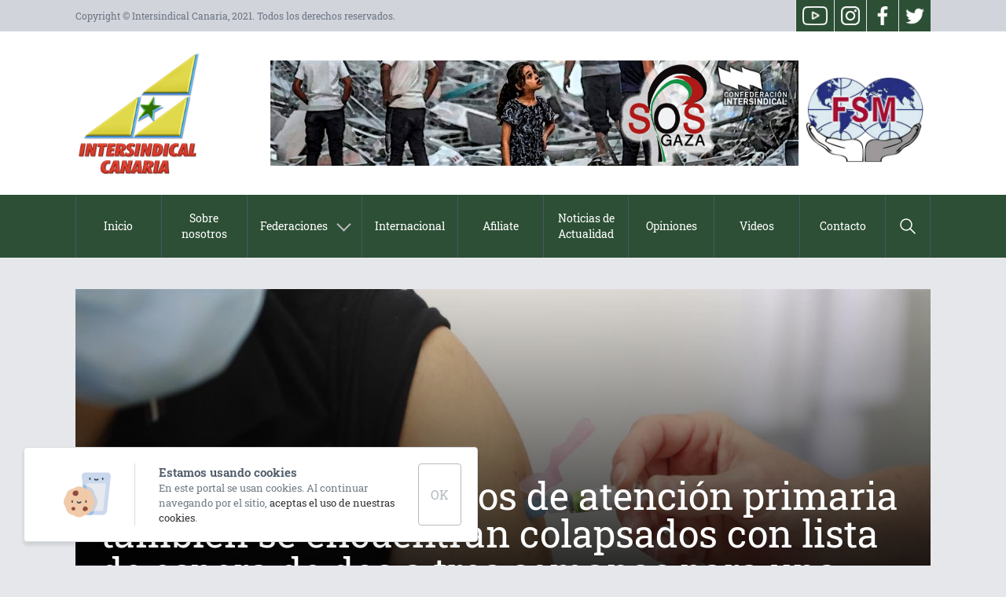

--- FILE ---
content_type: text/html; charset=utf-8
request_url: https://www.intersindicalcanaria.org/los-servicios-sanitarios-de-atencion-primaria-tambien-se-encuentran-colapsados-con-lista-de-espera-de-dos-a-tres-semanas-para-una-consulta-medica-o-de-enfermeria/
body_size: 9481
content:
<!DOCTYPE html>
<html lang="es"  >
    <head>
                <meta charset="UTF-8">
        <meta name="viewport" content="width=device-width, initial-scale=1.0">
        <meta http-equiv="X-UA-Compatible" content="ie=edge">
        <meta name="description" content="">

        <meta property="og:title" content="Los servicios sanitarios de atención primaria también se encuentran colapsados con lista de espera de dos a tres semanas para una consulta médica o de enfermería. - Intersindical Canaria"><meta property="og:description" content=""><meta property="og:image" content="https://www.intersindicalcanaria.org/cms/uploads/foto_salud-500-qxbqbq.jpg">
        <meta name="keywords" content="">
        <meta name="author" content="Intersindical Canaria">

        
                        <title>Los servicios sanitarios de atención primaria también se encuentran colapsados con lista de espera de dos a tres semanas para una consulta médica o de enfermería. - Intersindical Canaria</title>
        
        
        <link rel="canonical" href="/los-servicios-sanitarios-de-atencion-primaria-tambien-se-encuentran-colapsados-con-lista-de-espera-de-dos-a-tres-semanas-para-una-consulta-medica-o-de-enfermeria/">
        <!-- HTML5 shim and Respond.js for IE8 support of HTML5 elements and media queries -->
        <!--[if lt IE 9]>
            <script src="https://oss.maxcdn.com/html5shiv/3.7.2/html5shiv.min.js"></script>
            <script src="https://oss.maxcdn.com/respond/1.4.2/respond.min.js"></script>
        <![endif]-->
                    <link rel="shortcut icon" href="/template/estandar/icons/favicon.ico" type="image/x-icon" />
            <link rel="apple-touch-icon" href="/template/estandar/icons/apple-touch-icon.png" />
            <link rel="apple-touch-icon" sizes="57x57" href="/template/estandar/icons/apple-touch-icon-57x57.png" />
            <link rel="apple-touch-icon" sizes="72x72" href="/template/estandar/icons/apple-touch-icon-72x72.png" />
            <link rel="apple-touch-icon" sizes="76x76" href="/template/estandar/icons/apple-touch-icon-76x76.png" />
            <link rel="apple-touch-icon" sizes="114x114" href="/template/estandar/icons/apple-touch-icon-114x114.png" />
            <link rel="apple-touch-icon" sizes="120x120" href="/template/estandar/icons/apple-touch-icon-120x120.png" />
            <link rel="apple-touch-icon" sizes="144x144" href="/template/estandar/icons/apple-touch-icon-144x144.png" />
            <link rel="apple-touch-icon" sizes="152x152" href="/template/estandar/icons/apple-touch-icon-152x152.png" />
                            <link rel="alternate" href="https://www.intersindicalcanaria.org/los-servicios-sanitarios-de-atencion-primaria-tambien-se-encuentran-colapsados-con-lista-de-espera-de-dos-a-tres-semanas-para-una-consulta-medica-o-de-enfermeria/" hreflang="es" />
                        	<link rel="stylesheet" href="/template/estandar/css/minified/tailwind.min-hshqt1fw3.css"><script src='/template/estandar/js/minified/glightbox.min-hshqt1fw3.js' ></script>	<link rel="stylesheet" href="/template/estandar/css/minified/glightbox.min-hshqt1fw3.css"><script src='/template/estandar/js/minified/wow.min-hshqt1fw3.js' ></script>	<link rel="stylesheet" href="/template/estandar/css/minified/animate.min-hshqt1fw3.css"><script src='/template/estandar/js/minified/tiny-slider-hshqt1fw3.js' ></script>	<link rel="stylesheet" href="/template/estandar/css/minified/tiny-slider-hshqt1fw3.css">
                    <script>
                var hooksToken = 'f7f0e5e4b80072b1da705043e7f2b5f397a376e1';
                var language = 'www';
                class CmsApiClass {
    constructor() {
        this._traducciones = {};
        this.loadingTraducciones = false;
    }
    hook(hook, data, callback,options = {}) {
        try {
            if (!hook) throw new Error("No se ha definido el endpoint del hook");
            if (typeof data !== 'object' && typeof data !== 'null') throw new Error("Data no es un objeto, es un " + typeof data);
            return fetch(hook, {
                method: 'post',
                headers: new Headers({'X-Hooks-Token': hooksToken,'Content-Type': 'application/json', 'X-Acai-Accept-Language': language ? language : 'www'}),
                body: JSON.stringify(data ? data : {}),
                signal:options.signal
            }).then(function (res) {
                return res.json()
            }).then(function (resJson) {
                return typeof callback == 'function' ? callback(resJson) : resJson
            })
        } catch (error) {
            console.error(error);
            Promise.resolve(false)
        }
    }
    getSignal(signalName) {
        if(!this.signals[signalName] || (this.signals[signalName].signal.aborted)) {
            const controller = new AbortController();
            this.signals[signalName] = controller;
        }
        return this.signals[signalName];
    }
    t_var(text) {
        let slug = CmsApi.slugify(text);
        if(this._traducciones[slug]) {
          return this._traducciones[slug];
        }

        // Lo creamos con el texto pasado para evitar múltiples llamadas.
        this._traducciones[slug] = text;
        if (this.loadingTraducciones) return this._traducciones[slug];

        this.loadingTraducciones = true;
        // Enviamos a crear la traducción
        var signal = this.getSignal('traducciones');
        let callback = (response) => {
            this.loadingTraducciones = false;
            if(response['success'] == true) {
                this._traducciones = response['data'];
                console.log("Traducciones cargadas");
            } else {
                console.error('Problema al crear textos generales: ', response);
            }
        }
        try {
            
            var datatoSendToHook = { clave: slug, valor: text};
            if (window.REMOTE_URL) datatoSendToHook.remote = window.REMOTE_URL;

            this.hook('/hooks/traducciones/', datatoSendToHook,
            callback,
            {
            //    signal:signal
            });
        } catch {
            console.error('Problema al crear textos generales: ', text);
        }
        
        return this._traducciones[slug];
    }
    translate(text) {
        let slug = CmsApi.slugify(text);

        return new Promise((resolve, reject) => {
            if(this._traducciones[slug]) {
              return resolve(this._traducciones[slug]);
            }

            // Lo creamos con el texto pasado para evitar múltiples llamadas.
            this._traducciones[slug] = text;
            if (this.loadingTraducciones) return this._traducciones[slug];

            this.loadingTraducciones = true;
            // Enviamos a crear la traducción
            var signal = this.getSignal('traducciones');
            try {
                
                var datatoSendToHook = { clave: slug, valor: text};
                if (window.REMOTE_URL) datatoSendToHook.remote = window.REMOTE_URL;

                return this.hook('/hooks/traducciones/', datatoSendToHook,
                null,
                {
                //    signal:signal
                }).then((response) => {
                    return resolve(this._traducciones[slug]);
                });
            } catch {
                console.error('Problema al crear textos generales: ', text);
            }
            return resolve(this._traducciones[slug]);
        });
    }
    slugify(string) {
        // str.normalize("NFD").replace(/[\u0300-\u036f]/g, "")
        // https://stackoverflow.com/questions/990904/remove-accents-diacritics-in-a-string-in-javascript
        const a = 'àáäâãåăæąçćčđďèéěėëêęğǵḧìíïîįłḿǹńňñòóöôœøṕŕřßşśšșťțùúüûǘůűūųẃẍÿýźžż·/_,:;'
        const b = 'aaaaaaaaacccddeeeeeeegghiiiiilmnnnnooooooprrsssssttuuuuuuuuuwxyyzzz______'
        const p = new RegExp(a.split('').join('|'), 'g')
        
        return string.toString().toLowerCase()
            .replace(/\s+/g, '_') // Replace spaces with -
            .replace(p, c => b.charAt(a.indexOf(c))) // Replace special characters
            .replace(/&/g, '_and_') // Replace & with 'and'
            .replace(/[^\w\-]+/g, '') // Remove all non-word characters
            .replace(/\_\_+/g, '_') // Replace multiple - with single -
            .replace(/^_+/, '') // Trim - from start of text
            .replace(/_+$/, '') // Trim - from end of text
            .toUpperCase()
    }
}
var CmsApi = new CmsApiClass();
CmsApi.signals = {};
//Se ha eliminado por concenso del equipo desarrollo MDJ. Se añade manualmente cuando se necesite en el header al iniciar hasta hacer algo más optimo
//if(language !== 'www') window.addEventListener("load", () => { CmsApi.t_var('');});

            </script>
                </head>
        <body class=" antialiased">
        
        
<!-- start_mod : custom-header-twig --> 
<section class="sticky top-0 xl:relative z-50"><style>
        body {
            transition: .3s all;
            opacity: 0;
        }
   </style><div class="hidden lg:flex bg-gray-300"><div class="container mx-auto flex justify-between items-center text-gray-500 px-4 xl:px-24"><p class="text-xs">Copyright © Intersindical Canaria, 2021. Todos los derechos reservados.</p><ul class="flex"><li><a target="_blank" href="https://www.youtube.com/channel/UCZ4tT3qdJ6w02Ynr_j1pqfw" class="flex items-center bg-red-600 border-l border-gray-200 p-2"><img src="/template/estandar/images/youtube.png" class="object-contain filter-white h-6"></a></li><li><a target="_blank" href="https://www.instagram.com/" class="flex items-center bg-red-600 border-l border-gray-200 p-2"><img src="/template/estandar/images/instagram.png" class="object-contain filter-white h-6"></a></li><li><a target="_blank" href="https://www.facebook.com" class="flex items-center bg-red-600 border-l border-gray-200 p-2"><img src="/template/estandar/images/facebook.png" class="object-contain filter-white h-6"></a></li><li><a target="_blank" href="https://twitter.com/" class="flex items-center bg-red-600 border-l border-gray-200 p-2"><img src="/template/estandar/images/twitter.png" class="object-contain filter-white h-6"></a></li></ul></div></div><div class="bg-white"><div class="container mx-auto px-4 xl:px-24 py-1 lg:py-6"><div class="flex items-center"><a href="/" class="block w-40 sm:w-1/6"><img src="/cms/uploads/logo_intersindical_canaria_volume_trico_grande_1_.png" class="h-20 xl:h-40 object-contain object-center " alt="Logo Intersindical"></a><div class="hidden xl:block  w-4/6 ml-20 "><div class="w-full"><ul class=" menu-slider "><li class="p-1/2 relative"><a target="_blank" href=""><img src="/cms/uploads/sos_gaza_1000x200_1.jpg" class="absolute top-0 left-0 w-full h-full object-contain object-center" alt=""></a></li></ul></div></div><div class="hidden xl:block sm:w-1/6 "><a href="https://www.comitefsm.org/" target="_blank" class="flex justify-end w-full"><img src="/cms/uploads/logo_fsm.png" class="h-20 xl:h-32 object-contain object-center xl:pt-4" alt="Logo Intersindical 2"></a></div><div class="flex xl:hidden w-full"><div class="flex xl:items-center justify-end w-full px-2 lg:pl-10"><form action="/buscador/" class="border-2 flex content-border justify-end border-opacity-75 w-full pl-2"><input name="busqueda" value="" class="text-black w-full text-xl "><button class=" px-4 py-3 cursor-pointer flex-shrink-0 btn_menu_s"><svg xmlns="http://www.w3.org/2000/svg" class="icon search w-6" width="24" height="24" viewBox="0 0 24 24" stroke-width="1.5" stroke="#000000" fill="none" stroke-linecap="round" stroke-linejoin="round"><path stroke="none" d="M0 0h24v24H0z" fill="none"></path><circle cx="10" cy="10" r="7"></circle><line x1="21" y1="21" x2="15" y2="15"></line></svg></button></form></div><button onclick="document.querySelector('.navbar').classList.toggle('hidden')"><svg xmlns="http://www.w3.org/2000/svg" class="hover:text-red-600 icon icon-tabler icon-tabler-menu-2" width="40" height="40" viewBox="0 0 24 24" stroke-width="1.5" stroke="currentColor" fill="currentColor" stroke-linecap="round" stroke-linejoin="round"><path stroke="none" d="M0 0h24v24H0z" fill="none"></path><line x1="4" y1="6" x2="20" y2="6"></line><line x1="4" y1="12" x2="20" y2="12"></line><line x1="4" y1="18" x2="20" y2="18"></line></svg></button></div></div></div></div></section><section class="navbar hidden xl:block sticky top-0 z-50 relative menu_inferior"><div class="bg-red-600"><div class="container mx-auto xl:px-24"><div class="flex flex-col xl:flex-row justify-between xl:items-center"><ul class="w-full flex flex-col xl:flex-row text-white text-lg lg:text-sm"><li class="dropdown-toggle w-full relative border-l-0 xl:border-l border-gray-600 hover:bg-green-900"><a href="/" class="text-center items-center lg:justify-center flex lg:h-20 block px-4 py-3">Inicio</a></li><li class="dropdown-toggle w-full relative border-l-0 xl:border-l border-gray-600 hover:bg-green-900"><a href="/sobre-nosotros/" class="text-center items-center lg:justify-center flex lg:h-20 block px-4 py-3">Sobre nosotros</a></li><li class="dropdown-toggle w-full relative border-l-0 xl:border-l border-gray-600 hover:bg-green-900"><a href="/federaciones/" class="text-center items-center lg:justify-center flex lg:h-20 block px-4 py-3 _hasChilds">Federaciones</a><ul class="dropdown block lg:absolute left-0 bg-black text-sm text-white text-left z-50 shadow-lg w-full lg:w-64 hidden"><li class=" relative border-t border-white"><a onmouseover="this.parentNode.querySelector('ul').classList.toggle('hidden')" href="https://www.transportes-intersindicalcanaria.org/" class="text-center items-center lg:justify-center flex lg:h-20 block px-4 py-3">Federación de Transporte</a><ul class="dropdown block lg:absolute  bg-gray-700 left-100 top-0 text-sm text-white text-left  shadow-lg w-full lg:w-64 hidden"></ul></li><li class=" relative border-t border-white"><a onmouseover="this.parentNode.querySelector('ul').classList.toggle('hidden')" href="https://intersindicalcanariasalud.org/" class="text-center items-center lg:justify-center flex lg:h-20 block px-4 py-3">Federación de Salud</a><ul class="dropdown block lg:absolute  bg-gray-700 left-100 top-0 text-sm text-white text-left  shadow-lg w-full lg:w-64 hidden"></ul></li><li class=" relative border-t border-white"><a onmouseover="this.parentNode.querySelector('ul').classList.toggle('hidden')" href="https://www.stec.es" class="text-center items-center lg:justify-center flex lg:h-20 block px-4 py-3 _hasChilds">Federación de Enseñanza</a><ul class="dropdown block lg:absolute  bg-gray-700 left-100 top-0 text-sm text-white text-left  shadow-lg w-full lg:w-64 hidden"><li class="border-t border-white"><a href="/seccion-sindical-de-laborales-de-educacion/" class="text-center items-center lg:justify-center flex lg:h-20 block px-4 py-3">Sección Sindical de Laborales de Educación</a></li></ul></li><li class=" relative border-t border-white"><a onmouseover="this.parentNode.querySelector('ul').classList.toggle('hidden')" href="/federacion-de-admpublicas/" class="text-center items-center lg:justify-center flex lg:h-20 block px-4 py-3 _hasChilds">Federación de Adm.Públicas</a><ul class="dropdown block lg:absolute  bg-gray-700 left-100 top-0 text-sm text-white text-left  shadow-lg w-full lg:w-64 hidden"><li class="border-t border-white"><a href="http://icjusticia.blogspot.com/" class="text-center items-center lg:justify-center flex lg:h-20 block px-4 py-3">Sección Sindical de Justicia</a></li><li class="border-t border-white"><a href="https://icadministraciongeneral.com/" class="text-center items-center lg:justify-center flex lg:h-20 block px-4 py-3"> Adm. Gral. de Comunidad Autónoma</a></li></ul></li></ul></li><li class="dropdown-toggle w-full relative border-l-0 xl:border-l border-gray-600 hover:bg-green-900"><a href="/internacional/" class="text-center items-center lg:justify-center flex lg:h-20 block px-4 py-3">Internacional</a></li><li class="dropdown-toggle w-full relative border-l-0 xl:border-l border-gray-600 hover:bg-green-900"><a href="/afiliate/" class="text-center items-center lg:justify-center flex lg:h-20 block px-4 py-3">Afiliate</a></li><li class="dropdown-toggle w-full relative border-l-0 xl:border-l border-gray-600 hover:bg-green-900"><a href="/noticias-de-actualidad/" class="text-center items-center lg:justify-center flex lg:h-20 block px-4 py-3">Noticias de Actualidad</a></li><li class="dropdown-toggle w-full relative border-l-0 xl:border-l border-gray-600 hover:bg-green-900"><a href="/opiniones/" class="text-center items-center lg:justify-center flex lg:h-20 block px-4 py-3">Opiniones</a></li><li class="dropdown-toggle w-full relative border-l-0 xl:border-l border-gray-600 hover:bg-green-900"><a href="/videos_qx3n9c/" class="text-center items-center lg:justify-center flex lg:h-20 block px-4 py-3">Videos</a></li><li class="dropdown-toggle w-full relative border-l-0 xl:border-l border-gray-600 hover:bg-green-900"><a href="/contacto/" class="text-center items-center lg:justify-center flex lg:h-20 block px-4 py-3">Contacto</a></li></ul><div class="lg:h-20 hidden xl:flex xl:items-center border-l border-r border-gray-600 hover:bg-green-900"><div class=" px-4 py-3 cursor-pointer" onclick="toggleSearch()"><svg xmlns="http://www.w3.org/2000/svg" width="24" height="24" viewBox="0 0 24 24" stroke-width="1.5" stroke="#ffffff" fill="none" stroke-linecap="round" stroke-linejoin="round" class="icon search w-6"><path stroke="none" d="M0 0h24v24H0z" fill="none"></path><circle cx="10" cy="10" r="7"></circle><line x1="21" y1="21" x2="15" y2="15"></line></svg><img src="/template/estandar/images/angle-arrow-pointing-down.svg" class="angle_search filter-white h-4 w-6 hidden"></div></div></div></div><div class="transition-all duration-200 ease-in-out search-sect bg-gray-900 w-full py-3 -z-1 absolute top-0 left-0 w-full"><form action="/buscador/" class="container mx-auto relative xl:px-24"><input name="busqueda" placeholder="Buscar..." value="" class="bg-transparent text-2xl text-white p-1 w-full border-white border-b"><button class="absolute right-0 top-0 xl:mr-24"><div class="bg-gray-600 p-3"><svg xmlns="http://www.w3.org/2000/svg" class="icon icon-tabler icon-tabler-search" width="18" height="18" viewBox="0 0 24 24" stroke-width="1.5" stroke="#ffffff" fill="none" stroke-linecap="round" stroke-linejoin="round"><path stroke="none" d="M0 0h24v24H0z" fill="none"></path><circle cx="10" cy="10" r="7"></circle><line x1="21" y1="21" x2="15" y2="15"></line></svg></div></button></form></div></div></section>
<!-- end_mod -->
        
<!-- start_mod : custom-blog --> 
<div></div><div><section><div class="container mx-auto relative px-4 xl:px-24"><div class="bannerSlider"><div class="wrapperSlider relative"><div></div><ul class="my-slider my-10"><li class="relative block p-1/7 xl:p-1/4"><a class="block" href="/los-servicios-sanitarios-de-atencion-primaria-tambien-se-encuentran-colapsados-con-lista-de-espera-de-dos-a-tres-semanas-para-una-consulta-medica-o-de-enfermeria/"><img src="/cms/uploads/foto_salud-1300-qxbqbq.jpg" class="absolute top-0 left-0 w-full h-full object-cover object-center" alt=""><div class="absolute bottom-0 left-0 w-full h-full bg-gradient-to-t from-black"></div></a><div class="absolute bottom-0 left-0 flex flex-col items-start w-full"><a class="block" href="/los-servicios-sanitarios-de-atencion-primaria-tambien-se-encuentran-colapsados-con-lista-de-espera-de-dos-a-tres-semanas-para-una-consulta-medica-o-de-enfermeria/"></a><a href="/los-servicios-sanitarios-de-atencion-primaria-tambien-se-encuentran-colapsados-con-lista-de-espera-de-dos-a-tres-semanas-para-una-consulta-medica-o-de-enfermeria/"><h2 class="line-clamp text-white text-2xl sm:text-4xl md:text-5xl px-8">Los servicios sanitarios de atención primaria también se encuentran colapsados con lista de espera de dos a tres semanas para una consulta médica o de enfermería.</h2></a><a href="/los-servicios-sanitarios-de-atencion-primaria-tambien-se-encuentran-colapsados-con-lista-de-espera-de-dos-a-tres-semanas-para-una-consulta-medica-o-de-enfermeria/"><div class="flex items-center py-4 px-8"><svg xmlns="http://www.w3.org/2000/svg" class="icon icon-tabler icon-tabler-calendar-stats" width="20" height="20" viewBox="0 0 24 24" stroke-width="1.5" stroke="#ff2825" fill="none" stroke-linecap="round" stroke-linejoin="round"><path stroke="none" d="M0 0h24v24H0z" fill="none"></path><path d="M11.795 21h-6.795a2 2 0 0 1 -2 -2v-12a2 2 0 0 1 2 -2h12a2 2 0 0 1 2 2v4"></path><path d="M18 14v4h4"></path><circle cx="18" cy="18" r="4"></circle><path d="M15 3v4"></path><path d="M7 3v4"></path><path d="M3 11h16"></path></svg><div></div><p class="text-white text-xs hover:text-red-600 px-3">Sábado, 31 de julio de 2021</p></div></a></div></li></ul></div></div></div></section></div><div class="container mx-auto xl:px-24 lg:px-0 px-4 "><div class="bg-gray-200 rounded font-sans"><nav aria-label="Breadcrumb" class="w-full breadcrumb-v2"><ol itemscope itemtype="https://schema.org/BreadcrumbList" class="list-reset flex text-gray-700"><li itemprop="itemListElement" itemscope itemtype="https://schema.org/ListItem" class="text-black-500 font-bold"><a itemprop="item" href="/"><span itemprop="name">Inicio</span></a><meta itemprop="position" content="1"/></li><li><span class="mx-2 text-gray-400">/</span></li><li itemprop="itemListElement" itemscope itemtype="https://schema.org/ListItem"><a itemprop="item" href="/noticias-de-actualidad/"><span itemprop="name">Noticias de Actualidad</span></a><meta itemprop="position" content="2"/></li><li><span class="mx-2 text-gray-400">/</span></li><li itemprop="itemListElement" itemscope itemtype="https://schema.org/ListItem"><a itemprop="item" href="/los-servicios-sanitarios-de-atencion-primaria-tambien-se-encuentran-colapsados-con-lista-de-espera-de-dos-a-tres-semanas-para-una-consulta-medica-o-de-enfermeria/" aria-current="page"><span itemprop="name">Los servicios sanitarios de...</span></a><meta itemprop="position" content="3"/></li><li><span class="mx-2 text-gray-400">/</span></li></ol></nav></div></div><section class="pb-20 pt-10 container mx-auto lg:px-0 px-4 xl:px-24"><article class="container mx-auto block relative z-10 flex flex-wrap items-start"><main class="relative w-full"><div><a href="/noticias-de-actualidad/" class="text-xs text-gray-700 uppercase hover:bg-gray-300 py-1 px-2 mr-2 mb-4 inline-block border border-gray-400">Noticias de Actualidad</a></div><p class="mb-8 italic text-black text-xl">Federación de Salud</p><div class="article text-gray-800 font-light wysiwyg text-lg my-8"><p style="margin-left:40px;text-align:justify;"><i><strong>* Añadidamente, el poder judicial, con sus últimas medidas, se convierte en el mejor aliado de la pandemia.</strong></i></p><p style="margin-left:0;text-align:justify;">La quinta ola de la pandemia por covid-19, además de la altísima ocupación de las camas de UVI y de las camas de hospitalización en especializada, está colapsando ahora los servicios sanitarios de la Atención Primaria en algunas islas, y ello genera negativas consecuencias para los usuarios del sistema sanitario público y un aumento de la carga de trabajo de nuestros profesionales en la sanidad, también en un nivel asistencial que resulta básico para poder prevenir la enfermedad y frenar la cronicidad y el avance de determinadas patologías.</p><p style="margin-left:0;text-align:justify;">El escenario actual en el que nos encontramos con más de 12.000 casos activos en seguimiento domiciliario, no deja se seguir aumentando, lo que provoca una importante carga asistencial en nuestros centros de salud, que implica el que nuestros profesionales tengan que demorar mucha actividad no urgente en el tiempo, como ya ocurre con la Atención Especializada.</p><p style="margin-left:0;text-align:justify;">Las retino grafías, los controles de salud y las acciones dirigidas al control del pie diabético, son algunas de las actividades que se están viendo demoradas por no tener carácter urgente, lo que implica un retraso en pruebas y controles que, directamente, sufre el usuario y repercutirán sin duda en su salud. Las consultas presenciales se ven reducidas dado el aumento de la actividad telefónica como consecuencia de la alta demanda por los casos covid-19 positivos, a lo que hay que añadir una nueva actividad que es la de tener que realizar cada vez en mayor número los test de antígenos que resultan de la citación forzada por el aumento de casos y contactos estrechos, a lo que hay que sumar una reducción de efectivos dado también hay que ocuparse de la campaña de vacunación.</p><p style="margin-left:0;text-align:justify;">A todo ello, hay que añadir que, también en este nivel asistencial, el déficit de personal está haciendo que nuestros profesionales tengan que verse obligados a alargar sus turnos de trabajo y a doblar para cubrir los servicios, aguantando todo tipo de presiones por parte de los usuarios al no ver sus demandas atendidas. Y es que para los usuarios, resulta incomprensible que no puedan tener una cita disponible  con su médico o enfermero como pronto hasta dos o tres semanas más tarde, al igual que incomprensible resulta para los profesionales la desmesurada cantidad de casos activos, bien porque la población ha olvidado que estamos inmersos en una pandemia relajando las medidas preventivas para no contagiarnos o el crecimiento de las  negativas de una franja de población a vacunarse, a lo que hay que añadir la laxitud pro economicista de las medidas del gobierno, incrementada por las continuas injerencias en negativo del poder judicial, que con sus últimas medidas, podemos afirmar, se ha convertido en el mejor aliado de la pandemia, precisamente para favorecer la expansión descontrolada del virus. Todo ello tiene una repercusión nefasta sobre las posibilidades de poner freno a esta ola y poder mantener la actividad sanitaria no covid-19.</p><p style="margin-left:0;text-align:justify;">La fatiga pandémica del personal que en la actualidad trabaja en la sanidad está llegando a sus límites, y solicitamos al Gobierno de Canarias imponga con rotundidad medidas efectivas y reales encaminadas a reducir de forma inmediata la actual situación en la que se encuentran los usuarios que no pueden acceder normalmente al servicio público de salud así como dotar adecuadamente a los profesionales, reduciendo sus cargas de trabajo y compensando la presión laboral actual.</p><p style="margin-left:0;text-align:right;"><strong>Secretariado Nacional de Salud</strong></p><p style="margin-left:0;text-align:right;"><strong>Canarias, a 30 de julio de 2021</strong></p></div><ul class="flex flex-wrap items-center -mx-2 mb-8"><li class="px-2"><a target="_blank" rel="noopener" href="https://www.facebook.com/sharer/sharer.php?u=https%3A%2F%2Fwww.intersindicalcanaria.org%2Flos-servicios-sanitarios-de-atencion-primaria-tambien-se-encuentran-colapsados-con-lista-de-espera-de-dos-a-tres-semanas-para-una-consulta-medica-o-de-enfermeria%2F"><img src="/template/estandar/images/facebook.svg" alt="Facebook" class="w-12 h-12"></a></li><li class="px-2"><a target="_blank" rel="noopener" href="https://twitter.com/intent/tweet?text=Los%20servicios%20sanitarios%20de%20atenci%C3%B3n%20primaria%20tambi%C3%A9n%20se%20encuentran%20colapsados%20con%20lista%20de%20espera%20de%20dos%20a%20tres%20semanas%20para%20una%20consulta%20m%C3%A9dica%20o%20de%20enfermer%C3%ADa.&amp;url=https%3A%2F%2Fwww.intersindicalcanaria.org%2Flos-servicios-sanitarios-de-atencion-primaria-tambien-se-encuentran-colapsados-con-lista-de-espera-de-dos-a-tres-semanas-para-una-consulta-medica-o-de-enfermeria%2F"><img src="/template/estandar/images/twitter.svg" alt="Twitter" class="w-12 h-12"></a></li><li class="px-2"><a target="_blank" rel="noopener" href="https://wa.me/?text=Los%20servicios%20sanitarios%20de%20atenci%C3%B3n%20primaria%20tambi%C3%A9n%20se%20encuentran%20colapsados%20con%20lista%20de%20espera%20de%20dos%20a%20tres%20semanas%20para%20una%20consulta%20m%C3%A9dica%20o%20de%20enfermer%C3%ADa.%20-%20https%3A%2F%2Fwww.intersindicalcanaria.org%2Flos-servicios-sanitarios-de-atencion-primaria-tambien-se-encuentran-colapsados-con-lista-de-espera-de-dos-a-tres-semanas-para-una-consulta-medica-o-de-enfermeria%2F"><img src="/template/estandar/images/whatsapp.svg" alt="WhatsApp" class="w-12 h-12"></a></li><li class="px-2"><a target="_blank" rel="noopener" href="mailto:?subject=Los servicios sanitarios de atención primaria también se encuentran colapsados con lista de espera de dos a tres semanas para una consulta médica o de enfermería.&amp;body=Los servicios sanitarios de atención primaria también se encuentran colapsados con lista de espera de dos a tres semanas para una consulta médica o de enfermería. - https%3A%2F%2Fwww.intersindicalcanaria.org%2Flos-servicios-sanitarios-de-atencion-primaria-tambien-se-encuentran-colapsados-con-lista-de-espera-de-dos-a-tres-semanas-para-una-consulta-medica-o-de-enfermeria%2F"><img src="/template/estandar/images/email.svg" alt="Email" class="w-12 h-12"></a></li></ul></main></article></section><template id="table-of-content-template"><nav class="w-full lg:w-3/12 mb-8 lg:pr-8 lg:sticky"><span class="text-xl text-red-500">Tabla de contenidos</span><ul class="border border-gray-300 last:border-none mt-3"></ul></nav></template>
<!-- end_mod -->    
<!-- start_mod : custom-footer-twig --> 
<section><div class="bg-cover bg-center" style="background-image:url(/template/estandar/images/footer-background.jpg)"><div class="container mx-auto px-2 xl:px-24 pt-12 pb-8"><div class="flex flex-col"><div class="flex justify-between bg-repeat-round" style="background-image:url(/template/estandar/images/title_pattern_dark.png)"><span class="flex justify-center items-center bg-red-600 text-white w-48 px-6 py-2">Únete a Nosotros</span></div><div class="flex flex-wrap justify-between pt-6"><div class="flex flex-col w-full md:w-1/3 lg:w-1/4 pt-4"><a href="/" class="block"><img src="/cms/uploads/logo_intersindical_canaria_volume_trico_grande_1_.png" class="w-3/4" alt=""></a><a href="" class="relative block mt-2"><img src="/cms/uploads/Footer.jpg" class="w-full lg:w-3/4 object-cover object-center pt-8" alt=""></a><button class="w-full bg-red-600 text-white text-lg hover:bg-black hover:text-red-500 py-2 mt-10"><a href="/contacto/">Únete a Nosotros</a></button></div><div class="flex flex-col text-white w-full md:w-1/2 lg:w-1/4 pt-14 px-2"><h5 class="font-semibold uppercase /template/estandar/images/logo-270-q6966o.png pb-14">ENTRADAS RECIENTES</h5><ul><li><div class="flex border-t border-b border-gray-700 py-2"><a href="/dia-mundial-de-la-seguridad-y-salud-en-el-trabajo/" class="relative block p-1/8 w-20 flex-shrink-0"><img src="/cms/uploads/WhatsApp_Image_2025_04_24_at_10.55.15-300-svf2sd.jpeg" class="absolute top-0 left-0 w-full h-full object-cover object-center" alt=""></a><div class="flex flex-col hover:text-red-600"><a href="/dia-mundial-de-la-seguridad-y-salud-en-el-trabajo/" class="h-12 overflow-hidden"><h6 class="pl-2 w-full">Día Mundial de la Seguridad y Salud en el Trabajo</h6></a><div class="flex items-center pl-2"><svg xmlns="http://www.w3.org/2000/svg" class="icon icon-tabler icon-tabler-calendar-stats" width="20" height="20" viewBox="0 0 24 24" stroke-width="1.5" stroke="#ff2825" fill="none" stroke-linecap="round" stroke-linejoin="round"><path stroke="none" d="M0 0h24v24H0z" fill="none"></path><path d="M11.795 21h-6.795a2 2 0 0 1 -2 -2v-12a2 2 0 0 1 2 -2h12a2 2 0 0 1 2 2v4"></path><path d="M18 14v4h4"></path><circle cx="18" cy="18" r="4"></circle><path d="M15 3v4"></path><path d="M7 3v4"></path><path d="M3 11h16"></path></svg><div></div><p class="text-gray-500 text-xs hover:text-red-600 px-3 py-3">28. abril 2025</p></div></div></div></li><li><div class="flex border-t border-b border-gray-700 py-2"><a href="/yolanda-civicos-no-podemos-perder-de-vista-la-justicia-social-la-equidad-y-la-dignidad-del-ser-humano/" class="relative block p-1/8 w-20 flex-shrink-0"><img src="/cms/uploads/Yolanda_Ci_vicos_2_-300-soahsc.jpg" class="absolute top-0 left-0 w-full h-full object-cover object-center" alt=""></a><div class="flex flex-col hover:text-red-600"><a href="/yolanda-civicos-no-podemos-perder-de-vista-la-justicia-social-la-equidad-y-la-dignidad-del-ser-humano/" class="h-12 overflow-hidden"><h6 class="pl-2 w-full">Yolanda Cívicos: “No podemos perder de vista la justicia social, la equidad y la dignidad del ser humano”</h6></a><div class="flex items-center pl-2"><svg xmlns="http://www.w3.org/2000/svg" class="icon icon-tabler icon-tabler-calendar-stats" width="20" height="20" viewBox="0 0 24 24" stroke-width="1.5" stroke="#ff2825" fill="none" stroke-linecap="round" stroke-linejoin="round"><path stroke="none" d="M0 0h24v24H0z" fill="none"></path><path d="M11.795 21h-6.795a2 2 0 0 1 -2 -2v-12a2 2 0 0 1 2 -2h12a2 2 0 0 1 2 2v4"></path><path d="M18 14v4h4"></path><circle cx="18" cy="18" r="4"></circle><path d="M15 3v4"></path><path d="M7 3v4"></path><path d="M3 11h16"></path></svg><div></div><p class="text-gray-500 text-xs hover:text-red-600 px-3 py-3"> 7. enero 2025</p></div></div></div></li><li><div class="flex border-t border-b border-gray-700 py-2"><a href="/javier-fernandez-quesada-la-cronica-de-un-crimen-de-estado/" class="relative block p-1/8 w-20 flex-shrink-0"><img src="/cms/uploads/IMG_8023-300-sog6m5.jpeg" class="absolute top-0 left-0 w-full h-full object-cover object-center" alt=""></a><div class="flex flex-col hover:text-red-600"><a href="/javier-fernandez-quesada-la-cronica-de-un-crimen-de-estado/" class="h-12 overflow-hidden"><h6 class="pl-2 w-full">JAVIER FERNÁNDEZ QUESADA, la crónica de un crimen de Estado</h6></a><div class="flex items-center pl-2"><svg xmlns="http://www.w3.org/2000/svg" class="icon icon-tabler icon-tabler-calendar-stats" width="20" height="20" viewBox="0 0 24 24" stroke-width="1.5" stroke="#ff2825" fill="none" stroke-linecap="round" stroke-linejoin="round"><path stroke="none" d="M0 0h24v24H0z" fill="none"></path><path d="M11.795 21h-6.795a2 2 0 0 1 -2 -2v-12a2 2 0 0 1 2 -2h12a2 2 0 0 1 2 2v4"></path><path d="M18 14v4h4"></path><circle cx="18" cy="18" r="4"></circle><path d="M15 3v4"></path><path d="M7 3v4"></path><path d="M3 11h16"></path></svg><div></div><p class="text-gray-500 text-xs hover:text-red-600 px-3 py-3">13. diciembre 2024</p></div></div></div></li></ul></div><div class="flex flex-col text-white w-full md:w-1/2 lg:w-1/4 pt-14 px-2"><h5 class="font-semibold pb-14 uppercase">ENLACES</h5><ul><li class="flex items-center border-t border-gray-700 hover:text-red-600 pt-4 py-2"><a href="/aviso-legal/" class="flex"><svg xmlns="http://www.w3.org/2000/svg" class="icon icon-tabler icon-tabler-messages pr-4 pb-2" width="40" height="40" viewBox="0 0 24 24" stroke-width="1.5" stroke="#9e9e9e" fill="none" stroke-linecap="round" stroke-linejoin="round"><path stroke="none" d="M0 0h24v24H0z" fill="none"></path><path d="M21 14l-3 -3h-7a1 1 0 0 1 -1 -1v-6a1 1 0 0 1 1 -1h9a1 1 0 0 1 1 1v10"></path><path d="M14 15v2a1 1 0 0 1 -1 1h-7l-3 3v-10a1 1 0 0 1 1 -1h2"></path></svg> Aviso legal</a></li><li class="flex items-center border-t border-gray-700 hover:text-red-600 pt-4 py-2"><a href="/politica-de-privacidad/" class="flex"><svg xmlns="http://www.w3.org/2000/svg" class="icon icon-tabler icon-tabler-messages pr-4 pb-2" width="40" height="40" viewBox="0 0 24 24" stroke-width="1.5" stroke="#9e9e9e" fill="none" stroke-linecap="round" stroke-linejoin="round"><path stroke="none" d="M0 0h24v24H0z" fill="none"></path><path d="M21 14l-3 -3h-7a1 1 0 0 1 -1 -1v-6a1 1 0 0 1 1 -1h9a1 1 0 0 1 1 1v10"></path><path d="M14 15v2a1 1 0 0 1 -1 1h-7l-3 3v-10a1 1 0 0 1 1 -1h2"></path></svg> Política de privacidad</a></li><li class="flex items-center border-t border-gray-700 hover:text-red-600 pt-4 py-2"><a href="/politica-de-cookies/" class="flex"><svg xmlns="http://www.w3.org/2000/svg" class="icon icon-tabler icon-tabler-messages pr-4 pb-2" width="40" height="40" viewBox="0 0 24 24" stroke-width="1.5" stroke="#9e9e9e" fill="none" stroke-linecap="round" stroke-linejoin="round"><path stroke="none" d="M0 0h24v24H0z" fill="none"></path><path d="M21 14l-3 -3h-7a1 1 0 0 1 -1 -1v-6a1 1 0 0 1 1 -1h9a1 1 0 0 1 1 1v10"></path><path d="M14 15v2a1 1 0 0 1 -1 1h-7l-3 3v-10a1 1 0 0 1 1 -1h2"></path></svg> Política de cookies</a></li></ul><span class="text-white pt-16 uppercase">Buscar en el Sitio</span><form action="/buscador/" class="flex items-center"><div class="py-4"><input class="bg-gray-800 px-6 text-gray-500 w-40 h-10" type="text" placeholder="Buscar..." name="busqueda"></div><button class="bg-red-600 p-3"><svg xmlns="http://www.w3.org/2000/svg" class="icon icon-tabler icon-tabler-search" width="18" height="18" viewBox="0 0 24 24" stroke-width="1.5" stroke="#ffffff" fill="none" stroke-linecap="round" stroke-linejoin="round"><path stroke="none" d="M0 0h24v24H0z" fill="none"></path><circle cx="10" cy="10" r="7"></circle><line x1="21" y1="21" x2="15" y2="15"></line></svg></button></form></div><div class="flex flex-col text-white w-full md:w-1/2 lg:w-1/4 pt-14 px-2"><h5 class="font-semibold pb-14 uppercase">CONTACTOS</h5><div class="roboto"><div class="flex items-center"><svg xmlns="http://www.w3.org/2000/svg" class="icon icon-tabler icon-tabler-mail" width="24" height="24" viewBox="0 0 24 24" stroke-width="1.5" stroke="#9e9e9e" fill="none" stroke-linecap="round" stroke-linejoin="round"><path stroke="none" d="M0 0h24v24H0z" fill="none"></path><rect x="3" y="5" width="18" height="14" rx="2"></rect><polyline points="3 7 12 13 21 7"></polyline></svg><p class="font-semibold pl-3">Email</p></div><a href="mail:comunicacion@intersindicalcanaria.info"><p class="text-xs text-gray-500 hover:text-red-600 py-4">comunicacion@intersindicalcanaria.info</p></a></div><div><div class="flex items-center"><svg xmlns="http://www.w3.org/2000/svg" class="icon icon-tabler icon-tabler-directions" width="28" height="28" viewBox="0 0 24 24" stroke-width="1.5" stroke="#9e9e9e" fill="none" stroke-linecap="round" stroke-linejoin="round"><path stroke="none" d="M0 0h24v24H0z" fill="none"></path><path d="M9 5h10l2 2l-2 2h-10a1 1 0 0 1 -1 -1v-2a1 1 0 0 1 1 -1"></path><path d="M13 13h-7l-2 2l2 2h7a1 1 0 0 0 1 -1v-2a1 1 0 0 0 -1 -1"></path><line x1="12" y1="22" x2="12" y2="17"></line><line x1="12" y1="13" x2="12" y2="9"></line><line x1="12" y1="5" x2="12" y2="3"></line></svg><p class="font-semibold pt-2 pl-2">Direccion:</p></div><div class="text-xs pt-2 text-gray-500"> Si deseas ponerte en contacto con alguna de nuestras sedes, visita el apartado "CONTACTO" en la barra superior.</div></div></div></div></div></div><div class="bg-gray-200"><div class="container mx-auto flex flex-col sm:flex-row justify-start sm:justify-between text-gray-500 px-4 xl:px-24 py-4 sm:py-0"><ul class="flex"><li><a target="_blank" href="https://www.youtube.com/channel/UCZ4tT3qdJ6w02Ynr_j1pqfw" class="flex items-center bg-red-600 border-l border-gray-200 p-2"><img src="/template/estandar/images/youtube.png" class="object-contain filter-white h-6"></a></li><li><a target="_blank" href="https://www.instagram.com/" class="flex items-center bg-red-600 border-l border-gray-200 p-2"><img src="/template/estandar/images/instagram.png" class="object-contain filter-white h-6"></a></li><li><a target="_blank" href="https://www.facebook.com" class="flex items-center bg-red-600 border-l border-gray-200 p-2"><img src="/template/estandar/images/facebook.png" class="object-contain filter-white h-6"></a></li><li><a target="_blank" href="https://twitter.com/" class="flex items-center bg-red-600 border-l border-gray-200 p-2"><img src="/template/estandar/images/twitter.png" class="object-contain filter-white h-6"></a></li></ul><div class="flex text-xs pt-z sm:pt-0 items-center">Copyright © Intersindical Canaria, 2021. Todos los derechos reservados.<span class="hidden sm:inline-block">-</span> Web desarrollada con <span class="text-xl corazon">♥</span> por <a href="https://www.cocosolution.com" target="_blank" rel="noopener" class="hover:opacity-60 font-semibold transition3s">Coco Solution</a> &amp; <a href="https://www.acaisuite.com" target="_blank" rel="noopener" class="hover:opacity-60 font-semibold transition3s">Acai Suite</a></div></div></div></div></section>
<!-- end_mod -->    
    <script>var MODULES_LOADED = ["custom-header","custom-header-twig","intersindicalnavbar_hsfm","custom-blog","intersindicalprincipal_s20gad","custom-footer","custom-footer-twig","bloquenoticiafooter_n2iflj","intersindicalfooter_oxjn08"];</script><link rel="stylesheet" href="/template/estandar/modulos/intersindicalnavbar_hsfm/minified/style-hshr4f0dx.css"><link rel="stylesheet" href="/template/estandar/modulos/custom-blog/minified/style-hshqt1fw3.css"><link rel="stylesheet" href="/template/estandar/modulos/intersindicalprincipal_s20gad/minified/style-hshsh821a.css"><script src="/template/estandar/modulos/intersindicalnavbar_hsfm/minified/script-hshr4f0dx.js"></script><script src="/template/estandar/modulos/custom-blog/minified/script-hshqto2xi.js"></script><script src="/template/estandar/modulos/custom-blog/minified/scripts-hshqt1fw3.js"></script><script src="/template/estandar/modulos/intersindicalprincipal_s20gad/minified/script-hshsh821a.js"></script> 
         	<link rel='stylesheet' href='/custom-builder-style.css?timestamp=1711114673'>
  
         

         	<script src='/custom-builder-javascript.js?timestamp=1711114673'></script>
  
         
        
    <script defer data-cache src="/template/estandar/js/minified/cookies-hshqt1fw3.js"></script>
</body>
</html>




--- FILE ---
content_type: text/css
request_url: https://www.intersindicalcanaria.org/template/estandar/modulos/intersindicalnavbar_hsfm/minified/style-hshr4f0dx.css
body_size: -132
content:
.showSearch{top:80px}.left-100{left:100%}

--- FILE ---
content_type: text/css;charset=UTF-8
request_url: https://www.intersindicalcanaria.org/custom-builder-style.css?timestamp=1711114673
body_size: 2425
content:
/* VARIABLES */
:root {
    --main-bg-color: #e3bc50;
    --main-bg-color-light: #f9da86;
    --main-bg-color-dark: #b89227;
}
.bg-yellow-cus{background-color:#feb800}

.bg-red-600 {
    background-color: #2c4f35 !important;
}
.top-50 {
    top: 50%;
    transform: translateY(-50%);
}
.line-clamp {
    display: -webkit-box;
    -webkit-line-clamp: 3;
    -webkit-box-orient: vertical;
    overflow: hidden;
}

.tns-controls {
    display: none;
}
._hasChilds::after {
    content: "";
    margin-left: 14px;
    margin-bottom: 5px;
    display: inline-block;
    width: 13px;
    height: 13px;
    background: transparent;
    text-indent: -9999px;
    border-top: 2px solid #bfbfbf;
    border-left: 2px solid #bfbfbf;
    transition: all 250ms ease-in-out;
    text-decoration: none;
    color: transparent;
    transform: rotate(-135deg);
}
.right-0-cus{right:0!important}
.rotate-90{--tw-rotate: 90deg!important;}
@media (max-width: 1024px) {
    .aside_lateral {
        top: 88px;
        right: 0;
        position: fixed;
        z-index: 49;
        right: -100%;
        background-color: #fff;
        border: 2px solid #92101e;
        width: 300px;
        height: 500px;
        background: #fff;
        scrollbar-width: auto!important;
        overflow-y: scroll;
        padding: 10px;
    }
}
/*.navbar {*/
/*    max-height: calc(100vh - 97px);*/
/*    overflow: auto;*/
/*}*/

.text-main-color {
    color: var(--main-bg-color);
}

.text-main-color-dark {
    color: var(--main-bg-color-dark);
}
.text-main-color-light {
    color: var(--main-bg-color-light);
}

.bg-main-color {
    background-color: var(--main-bg-color);
}

.bg-fill-main-color {
    fill: var(--main-bg-color);
}

.bg-main-color-dark {
    background-color: var(--main-bg-color-dark);
}

.border-main-color {
    border-color: var(--main-bg-color);
}

.bg-gradient-main-color {
    background: linear-gradient(to bottom, var(--main-bg-color-light) 0%, var(--main-bg-color) 100%);
}

.hover\:text-main-color:hover {
    color: var(--main-bg-color);
}

.hover\:bg-main-color:hover {
    background-color: var(--main-bg-color);
}

.hover\:bg-main-color-dark:hover {
    background-color: var(--main-bg-color-dark);
}

.hover\:border-main-color:hover {
    border-color: var(--main-bg-color);
}

.hover\:bg-gradient-main-color:hover {
    background: linear-gradient(to bottom, var(--main-bg-color-light) 0%, var(--main-bg-color) 100%);
}

.focus\:text-main-color:focus {
    color: var(--main-bg-color);
}

.focus\:bg-main-color:focus {
    background-color: var(--main-bg-color);
}

.focus\:border-main-color:focus {
    border-color: var(--main-bg-color);
}

.focus\:bg-gradient-main-color:focus {
    background: linear-gradient(to bottom, var(--main-bg-color-light) 0%, var(--main-bg-color) 100%);
}

/* BASE CLASES PROPIAS */
button[data-action="stop"],
button[data-action="start"] {
    display: none;
}

:focus,
input:focus,
button:hover,
button:focus {
    outline: none;
}

.transition3s {
    transition: all 0.3s ease-in-out;
}

.img::after {
    content: "";
    display: block;
}

.p-1\/10::after {
    content: "";
    display: block;
    padding-top: 100%;
}

.p-1\/14::after {
    content: "";
    display: block;
    padding-top: 140%;
}

.p-1\/12::after {
    content: "";
    display: block;
    padding-top: 120%;
}

.p-1\/8::after {
    content: "";
    display: block;
    padding-top: 80%;
}

.p-1\/7::after {
    content: "";
    display: block;
    padding-top: 70%;
}

.p-1\/6::after {
    content: "";
    display: block;
    padding-top: 60%;
}

.p-1\/5::after {
    content: "";
    display: block;
    padding-top: 50%;
}

.p-1\/4::after {
    content: "";
    display: block;
    padding-top: 40%;
}

.p-1\/3::after {
    content: "";
    display: block;
    padding-top: 30%;
}

.p-1\/2::after {
    content: "";
    display: block;
    padding-top: 20%;
}

@media (min-width: 1280px) {
    .xl\:p-1\/4::after {
        content: "";
        display: block;
        padding-top: 40%;
    }
}

.w-screen-4\/12 {
    width: 33.33vw;
}

.w-screen-5\/12 {
    width: 42vw;
}

.w-screen-6\/12 {
    width: 50vw;
}

.max-w-none {
    max-width: none;
}

.last\:border-none > li:last-child,
.last\:border-none > a:last-child {
    border: none !important;
}

.hover\:scale-sm:hover {
    transform: scale(1.1);
}

.hover\:scale-md:hover {
    transform: scale(1.3);
}

.hover\:scale-lg:hover {
    transform: scale(1.5);
}

.rotate-180 {
    transform: rotate(180deg);
}

.filter-white {
    filter: grayscale(100) brightness(0) invert(1);
}

.-z-1 {
    z-index: -1;
}

.social-media li {
    padding: 0px;
}

.social-media li a {
    margin: 0px;
    display: flex;
    width: 100%;
    height: 100%;
}
.wysiwyg p {
    margin: 1em 0;
}

.wysiwyg p {
    margin: 1em 0;
}

@media screen and (max-width: 768px) {
}

.compartir {
    background: #92101e;
}

.bottom-100 {
    bottom: 100%;
}

body {
    font-family: "Roboto Slab", serif;
    background: #e5e7eb;
    opacity: 1;
}

/* latin-ext */
@font-face {
    font-family: "Lato";
    font-style: italic;
    font-weight: 100;
    src: url(https://fonts.gstatic.com/s/lato/v17/S6u-w4BMUTPHjxsIPx-mPCLQ7A.woff2) format("woff2");
    unicode-range: U+0100-024F, U+0259, U+1E00-1EFF, U+2020, U+20A0-20AB, U+20AD-20CF, U+2113, U+2C60-2C7F, U+A720-A7FF;
}
/* latin */
@font-face {
    font-family: "Lato";
    font-style: italic;
    font-weight: 100;
    src: url(https://fonts.gstatic.com/s/lato/v17/S6u-w4BMUTPHjxsIPx-oPCI.woff2) format("woff2");
    unicode-range: U+0000-00FF, U+0131, U+0152-0153, U+02BB-02BC, U+02C6, U+02DA, U+02DC, U+2000-206F, U+2074, U+20AC, U+2122, U+2191, U+2193, U+2212, U+2215, U+FEFF, U+FFFD;
}
/* latin-ext */
@font-face {
    font-family: "Lato";
    font-style: italic;
    font-weight: 300;
    src: url(https://fonts.gstatic.com/s/lato/v17/S6u_w4BMUTPHjxsI9w2_FQft1dw.woff2) format("woff2");
    unicode-range: U+0100-024F, U+0259, U+1E00-1EFF, U+2020, U+20A0-20AB, U+20AD-20CF, U+2113, U+2C60-2C7F, U+A720-A7FF;
}
/* latin */
@font-face {
    font-family: "Lato";
    font-style: italic;
    font-weight: 300;
    src: url(https://fonts.gstatic.com/s/lato/v17/S6u_w4BMUTPHjxsI9w2_Gwft.woff2) format("woff2");
    unicode-range: U+0000-00FF, U+0131, U+0152-0153, U+02BB-02BC, U+02C6, U+02DA, U+02DC, U+2000-206F, U+2074, U+20AC, U+2122, U+2191, U+2193, U+2212, U+2215, U+FEFF, U+FFFD;
}
/* latin-ext */
@font-face {
    font-family: "Lato";
    font-style: italic;
    font-weight: 400;
    src: url(https://fonts.gstatic.com/s/lato/v17/S6u8w4BMUTPHjxsAUi-qJCY.woff2) format("woff2");
    unicode-range: U+0100-024F, U+0259, U+1E00-1EFF, U+2020, U+20A0-20AB, U+20AD-20CF, U+2113, U+2C60-2C7F, U+A720-A7FF;
}
/* latin */
@font-face {
    font-family: "Lato";
    font-style: italic;
    font-weight: 400;
    src: url(https://fonts.gstatic.com/s/lato/v17/S6u8w4BMUTPHjxsAXC-q.woff2) format("woff2");
    unicode-range: U+0000-00FF, U+0131, U+0152-0153, U+02BB-02BC, U+02C6, U+02DA, U+02DC, U+2000-206F, U+2074, U+20AC, U+2122, U+2191, U+2193, U+2212, U+2215, U+FEFF, U+FFFD;
}
/* latin-ext */
@font-face {
    font-family: "Lato";
    font-style: italic;
    font-weight: 700;
    src: url(https://fonts.gstatic.com/s/lato/v17/S6u_w4BMUTPHjxsI5wq_FQft1dw.woff2) format("woff2");
    unicode-range: U+0100-024F, U+0259, U+1E00-1EFF, U+2020, U+20A0-20AB, U+20AD-20CF, U+2113, U+2C60-2C7F, U+A720-A7FF;
}
/* latin */
@font-face {
    font-family: "Lato";
    font-style: italic;
    font-weight: 700;
    src: url(https://fonts.gstatic.com/s/lato/v17/S6u_w4BMUTPHjxsI5wq_Gwft.woff2) format("woff2");
    unicode-range: U+0000-00FF, U+0131, U+0152-0153, U+02BB-02BC, U+02C6, U+02DA, U+02DC, U+2000-206F, U+2074, U+20AC, U+2122, U+2191, U+2193, U+2212, U+2215, U+FEFF, U+FFFD;
}
/* latin-ext */
@font-face {
    font-family: "Lato";
    font-style: italic;
    font-weight: 900;
    src: url(https://fonts.gstatic.com/s/lato/v17/S6u_w4BMUTPHjxsI3wi_FQft1dw.woff2) format("woff2");
    unicode-range: U+0100-024F, U+0259, U+1E00-1EFF, U+2020, U+20A0-20AB, U+20AD-20CF, U+2113, U+2C60-2C7F, U+A720-A7FF;
}
/* latin */
@font-face {
    font-family: "Lato";
    font-style: italic;
    font-weight: 900;
    src: url(https://fonts.gstatic.com/s/lato/v17/S6u_w4BMUTPHjxsI3wi_Gwft.woff2) format("woff2");
    unicode-range: U+0000-00FF, U+0131, U+0152-0153, U+02BB-02BC, U+02C6, U+02DA, U+02DC, U+2000-206F, U+2074, U+20AC, U+2122, U+2191, U+2193, U+2212, U+2215, U+FEFF, U+FFFD;
}
/* latin-ext */
@font-face {
    font-family: "Lato";
    font-style: normal;
    font-weight: 100;
    src: url(https://fonts.gstatic.com/s/lato/v17/S6u8w4BMUTPHh30AUi-qJCY.woff2) format("woff2");
    unicode-range: U+0100-024F, U+0259, U+1E00-1EFF, U+2020, U+20A0-20AB, U+20AD-20CF, U+2113, U+2C60-2C7F, U+A720-A7FF;
}
/* latin */
@font-face {
    font-family: "Lato";
    font-style: normal;
    font-weight: 100;
    src: url(https://fonts.gstatic.com/s/lato/v17/S6u8w4BMUTPHh30AXC-q.woff2) format("woff2");
    unicode-range: U+0000-00FF, U+0131, U+0152-0153, U+02BB-02BC, U+02C6, U+02DA, U+02DC, U+2000-206F, U+2074, U+20AC, U+2122, U+2191, U+2193, U+2212, U+2215, U+FEFF, U+FFFD;
}
/* latin-ext */
@font-face {
    font-family: "Lato";
    font-style: normal;
    font-weight: 300;
    src: url(https://fonts.gstatic.com/s/lato/v17/S6u9w4BMUTPHh7USSwaPGR_p.woff2) format("woff2");
    unicode-range: U+0100-024F, U+0259, U+1E00-1EFF, U+2020, U+20A0-20AB, U+20AD-20CF, U+2113, U+2C60-2C7F, U+A720-A7FF;
}
/* latin */
@font-face {
    font-family: "Lato";
    font-style: normal;
    font-weight: 300;
    src: url(https://fonts.gstatic.com/s/lato/v17/S6u9w4BMUTPHh7USSwiPGQ.woff2) format("woff2");
    unicode-range: U+0000-00FF, U+0131, U+0152-0153, U+02BB-02BC, U+02C6, U+02DA, U+02DC, U+2000-206F, U+2074, U+20AC, U+2122, U+2191, U+2193, U+2212, U+2215, U+FEFF, U+FFFD;
}
/* latin-ext */
@font-face {
    font-family: "Lato";
    font-style: normal;
    font-weight: 400;
    src: url(https://fonts.gstatic.com/s/lato/v17/S6uyw4BMUTPHjxAwXjeu.woff2) format("woff2");
    unicode-range: U+0100-024F, U+0259, U+1E00-1EFF, U+2020, U+20A0-20AB, U+20AD-20CF, U+2113, U+2C60-2C7F, U+A720-A7FF;
}
/* latin */
@font-face {
    font-family: "Lato";
    font-style: normal;
    font-weight: 400;
    src: url(https://fonts.gstatic.com/s/lato/v17/S6uyw4BMUTPHjx4wXg.woff2) format("woff2");
    unicode-range: U+0000-00FF, U+0131, U+0152-0153, U+02BB-02BC, U+02C6, U+02DA, U+02DC, U+2000-206F, U+2074, U+20AC, U+2122, U+2191, U+2193, U+2212, U+2215, U+FEFF, U+FFFD;
}
/* latin-ext */
@font-face {
    font-family: "Lato";
    font-style: normal;
    font-weight: 700;
    src: url(https://fonts.gstatic.com/s/lato/v17/S6u9w4BMUTPHh6UVSwaPGR_p.woff2) format("woff2");
    unicode-range: U+0100-024F, U+0259, U+1E00-1EFF, U+2020, U+20A0-20AB, U+20AD-20CF, U+2113, U+2C60-2C7F, U+A720-A7FF;
}
/* latin */
@font-face {
    font-family: "Lato";
    font-style: normal;
    font-weight: 700;
    src: url(https://fonts.gstatic.com/s/lato/v17/S6u9w4BMUTPHh6UVSwiPGQ.woff2) format("woff2");
    unicode-range: U+0000-00FF, U+0131, U+0152-0153, U+02BB-02BC, U+02C6, U+02DA, U+02DC, U+2000-206F, U+2074, U+20AC, U+2122, U+2191, U+2193, U+2212, U+2215, U+FEFF, U+FFFD;
}
/* latin-ext */
@font-face {
    font-family: "Lato";
    font-style: normal;
    font-weight: 900;
    src: url(https://fonts.gstatic.com/s/lato/v17/S6u9w4BMUTPHh50XSwaPGR_p.woff2) format("woff2");
    unicode-range: U+0100-024F, U+0259, U+1E00-1EFF, U+2020, U+20A0-20AB, U+20AD-20CF, U+2113, U+2C60-2C7F, U+A720-A7FF;
}
/* latin */
@font-face {
    font-family: "Lato";
    font-style: normal;
    font-weight: 900;
    src: url(https://fonts.gstatic.com/s/lato/v17/S6u9w4BMUTPHh50XSwiPGQ.woff2) format("woff2");
    unicode-range: U+0000-00FF, U+0131, U+0152-0153, U+02BB-02BC, U+02C6, U+02DA, U+02DC, U+2000-206F, U+2074, U+20AC, U+2122, U+2191, U+2193, U+2212, U+2215, U+FEFF, U+FFFD;
}
/* cyrillic-ext */
@font-face {
    font-family: "Roboto Slab";
    font-style: normal;
    font-weight: 100;
    src: url(https://fonts.gstatic.com/s/robotoslab/v13/BngMUXZYTXPIvIBgJJSb6ufA5qW54A.woff2) format("woff2");
    unicode-range: U+0460-052F, U+1C80-1C88, U+20B4, U+2DE0-2DFF, U+A640-A69F, U+FE2E-FE2F;
}
/* cyrillic */
@font-face {
    font-family: "Roboto Slab";
    font-style: normal;
    font-weight: 100;
    src: url(https://fonts.gstatic.com/s/robotoslab/v13/BngMUXZYTXPIvIBgJJSb6ufJ5qW54A.woff2) format("woff2");
    unicode-range: U+0400-045F, U+0490-0491, U+04B0-04B1, U+2116;
}
/* greek-ext */
@font-face {
    font-family: "Roboto Slab";
    font-style: normal;
    font-weight: 100;
    src: url(https://fonts.gstatic.com/s/robotoslab/v13/BngMUXZYTXPIvIBgJJSb6ufB5qW54A.woff2) format("woff2");
    unicode-range: U+1F00-1FFF;
}
/* greek */
@font-face {
    font-family: "Roboto Slab";
    font-style: normal;
    font-weight: 100;
    src: url(https://fonts.gstatic.com/s/robotoslab/v13/BngMUXZYTXPIvIBgJJSb6ufO5qW54A.woff2) format("woff2");
    unicode-range: U+0370-03FF;
}
/* vietnamese */
@font-face {
    font-family: "Roboto Slab";
    font-style: normal;
    font-weight: 100;
    src: url(https://fonts.gstatic.com/s/robotoslab/v13/BngMUXZYTXPIvIBgJJSb6ufC5qW54A.woff2) format("woff2");
    unicode-range: U+0102-0103, U+0110-0111, U+0128-0129, U+0168-0169, U+01A0-01A1, U+01AF-01B0, U+1EA0-1EF9, U+20AB;
}
/* latin-ext */
@font-face {
    font-family: "Roboto Slab";
    font-style: normal;
    font-weight: 100;
    src: url(https://fonts.gstatic.com/s/robotoslab/v13/BngMUXZYTXPIvIBgJJSb6ufD5qW54A.woff2) format("woff2");
    unicode-range: U+0100-024F, U+0259, U+1E00-1EFF, U+2020, U+20A0-20AB, U+20AD-20CF, U+2113, U+2C60-2C7F, U+A720-A7FF;
}
/* latin */
@font-face {
    font-family: "Roboto Slab";
    font-style: normal;
    font-weight: 100;
    src: url(https://fonts.gstatic.com/s/robotoslab/v13/BngMUXZYTXPIvIBgJJSb6ufN5qU.woff2) format("woff2");
    unicode-range: U+0000-00FF, U+0131, U+0152-0153, U+02BB-02BC, U+02C6, U+02DA, U+02DC, U+2000-206F, U+2074, U+20AC, U+2122, U+2191, U+2193, U+2212, U+2215, U+FEFF, U+FFFD;
}
/* cyrillic-ext */
@font-face {
    font-family: "Roboto Slab";
    font-style: normal;
    font-weight: 200;
    src: url(https://fonts.gstatic.com/s/robotoslab/v13/BngMUXZYTXPIvIBgJJSb6ufA5qW54A.woff2) format("woff2");
    unicode-range: U+0460-052F, U+1C80-1C88, U+20B4, U+2DE0-2DFF, U+A640-A69F, U+FE2E-FE2F;
}
/* cyrillic */
@font-face {
    font-family: "Roboto Slab";
    font-style: normal;
    font-weight: 200;
    src: url(https://fonts.gstatic.com/s/robotoslab/v13/BngMUXZYTXPIvIBgJJSb6ufJ5qW54A.woff2) format("woff2");
    unicode-range: U+0400-045F, U+0490-0491, U+04B0-04B1, U+2116;
}
/* greek-ext */
@font-face {
    font-family: "Roboto Slab";
    font-style: normal;
    font-weight: 200;
    src: url(https://fonts.gstatic.com/s/robotoslab/v13/BngMUXZYTXPIvIBgJJSb6ufB5qW54A.woff2) format("woff2");
    unicode-range: U+1F00-1FFF;
}
/* greek */
@font-face {
    font-family: "Roboto Slab";
    font-style: normal;
    font-weight: 200;
    src: url(https://fonts.gstatic.com/s/robotoslab/v13/BngMUXZYTXPIvIBgJJSb6ufO5qW54A.woff2) format("woff2");
    unicode-range: U+0370-03FF;
}
/* vietnamese */
@font-face {
    font-family: "Roboto Slab";
    font-style: normal;
    font-weight: 200;
    src: url(https://fonts.gstatic.com/s/robotoslab/v13/BngMUXZYTXPIvIBgJJSb6ufC5qW54A.woff2) format("woff2");
    unicode-range: U+0102-0103, U+0110-0111, U+0128-0129, U+0168-0169, U+01A0-01A1, U+01AF-01B0, U+1EA0-1EF9, U+20AB;
}
/* latin-ext */
@font-face {
    font-family: "Roboto Slab";
    font-style: normal;
    font-weight: 200;
    src: url(https://fonts.gstatic.com/s/robotoslab/v13/BngMUXZYTXPIvIBgJJSb6ufD5qW54A.woff2) format("woff2");
    unicode-range: U+0100-024F, U+0259, U+1E00-1EFF, U+2020, U+20A0-20AB, U+20AD-20CF, U+2113, U+2C60-2C7F, U+A720-A7FF;
}
/* latin */
@font-face {
    font-family: "Roboto Slab";
    font-style: normal;
    font-weight: 200;
    src: url(https://fonts.gstatic.com/s/robotoslab/v13/BngMUXZYTXPIvIBgJJSb6ufN5qU.woff2) format("woff2");
    unicode-range: U+0000-00FF, U+0131, U+0152-0153, U+02BB-02BC, U+02C6, U+02DA, U+02DC, U+2000-206F, U+2074, U+20AC, U+2122, U+2191, U+2193, U+2212, U+2215, U+FEFF, U+FFFD;
}
/* cyrillic-ext */
@font-face {
    font-family: "Roboto Slab";
    font-style: normal;
    font-weight: 300;
    src: url(https://fonts.gstatic.com/s/robotoslab/v13/BngMUXZYTXPIvIBgJJSb6ufA5qW54A.woff2) format("woff2");
    unicode-range: U+0460-052F, U+1C80-1C88, U+20B4, U+2DE0-2DFF, U+A640-A69F, U+FE2E-FE2F;
}
/* cyrillic */
@font-face {
    font-family: "Roboto Slab";
    font-style: normal;
    font-weight: 300;
    src: url(https://fonts.gstatic.com/s/robotoslab/v13/BngMUXZYTXPIvIBgJJSb6ufJ5qW54A.woff2) format("woff2");
    unicode-range: U+0400-045F, U+0490-0491, U+04B0-04B1, U+2116;
}
/* greek-ext */
@font-face {
    font-family: "Roboto Slab";
    font-style: normal;
    font-weight: 300;
    src: url(https://fonts.gstatic.com/s/robotoslab/v13/BngMUXZYTXPIvIBgJJSb6ufB5qW54A.woff2) format("woff2");
    unicode-range: U+1F00-1FFF;
}
/* greek */
@font-face {
    font-family: "Roboto Slab";
    font-style: normal;
    font-weight: 300;
    src: url(https://fonts.gstatic.com/s/robotoslab/v13/BngMUXZYTXPIvIBgJJSb6ufO5qW54A.woff2) format("woff2");
    unicode-range: U+0370-03FF;
}
/* vietnamese */
@font-face {
    font-family: "Roboto Slab";
    font-style: normal;
    font-weight: 300;
    src: url(https://fonts.gstatic.com/s/robotoslab/v13/BngMUXZYTXPIvIBgJJSb6ufC5qW54A.woff2) format("woff2");
    unicode-range: U+0102-0103, U+0110-0111, U+0128-0129, U+0168-0169, U+01A0-01A1, U+01AF-01B0, U+1EA0-1EF9, U+20AB;
}
/* latin-ext */
@font-face {
    font-family: "Roboto Slab";
    font-style: normal;
    font-weight: 300;
    src: url(https://fonts.gstatic.com/s/robotoslab/v13/BngMUXZYTXPIvIBgJJSb6ufD5qW54A.woff2) format("woff2");
    unicode-range: U+0100-024F, U+0259, U+1E00-1EFF, U+2020, U+20A0-20AB, U+20AD-20CF, U+2113, U+2C60-2C7F, U+A720-A7FF;
}
/* latin */
@font-face {
    font-family: "Roboto Slab";
    font-style: normal;
    font-weight: 300;
    src: url(https://fonts.gstatic.com/s/robotoslab/v13/BngMUXZYTXPIvIBgJJSb6ufN5qU.woff2) format("woff2");
    unicode-range: U+0000-00FF, U+0131, U+0152-0153, U+02BB-02BC, U+02C6, U+02DA, U+02DC, U+2000-206F, U+2074, U+20AC, U+2122, U+2191, U+2193, U+2212, U+2215, U+FEFF, U+FFFD;
}
/* cyrillic-ext */
@font-face {
    font-family: "Roboto Slab";
    font-style: normal;
    font-weight: 400;
    src: url(https://fonts.gstatic.com/s/robotoslab/v13/BngMUXZYTXPIvIBgJJSb6ufA5qW54A.woff2) format("woff2");
    unicode-range: U+0460-052F, U+1C80-1C88, U+20B4, U+2DE0-2DFF, U+A640-A69F, U+FE2E-FE2F;
}
/* cyrillic */
@font-face {
    font-family: "Roboto Slab";
    font-style: normal;
    font-weight: 400;
    src: url(https://fonts.gstatic.com/s/robotoslab/v13/BngMUXZYTXPIvIBgJJSb6ufJ5qW54A.woff2) format("woff2");
    unicode-range: U+0400-045F, U+0490-0491, U+04B0-04B1, U+2116;
}
/* greek-ext */
@font-face {
    font-family: "Roboto Slab";
    font-style: normal;
    font-weight: 400;
    src: url(https://fonts.gstatic.com/s/robotoslab/v13/BngMUXZYTXPIvIBgJJSb6ufB5qW54A.woff2) format("woff2");
    unicode-range: U+1F00-1FFF;
}
/* greek */
@font-face {
    font-family: "Roboto Slab";
    font-style: normal;
    font-weight: 400;
    src: url(https://fonts.gstatic.com/s/robotoslab/v13/BngMUXZYTXPIvIBgJJSb6ufO5qW54A.woff2) format("woff2");
    unicode-range: U+0370-03FF;
}
/* vietnamese */
@font-face {
    font-family: "Roboto Slab";
    font-style: normal;
    font-weight: 400;
    src: url(https://fonts.gstatic.com/s/robotoslab/v13/BngMUXZYTXPIvIBgJJSb6ufC5qW54A.woff2) format("woff2");
    unicode-range: U+0102-0103, U+0110-0111, U+0128-0129, U+0168-0169, U+01A0-01A1, U+01AF-01B0, U+1EA0-1EF9, U+20AB;
}
/* latin-ext */
@font-face {
    font-family: "Roboto Slab";
    font-style: normal;
    font-weight: 400;
    src: url(https://fonts.gstatic.com/s/robotoslab/v13/BngMUXZYTXPIvIBgJJSb6ufD5qW54A.woff2) format("woff2");
    unicode-range: U+0100-024F, U+0259, U+1E00-1EFF, U+2020, U+20A0-20AB, U+20AD-20CF, U+2113, U+2C60-2C7F, U+A720-A7FF;
}
/* latin */
@font-face {
    font-family: "Roboto Slab";
    font-style: normal;
    font-weight: 400;
    src: url(https://fonts.gstatic.com/s/robotoslab/v13/BngMUXZYTXPIvIBgJJSb6ufN5qU.woff2) format("woff2");
    unicode-range: U+0000-00FF, U+0131, U+0152-0153, U+02BB-02BC, U+02C6, U+02DA, U+02DC, U+2000-206F, U+2074, U+20AC, U+2122, U+2191, U+2193, U+2212, U+2215, U+FEFF, U+FFFD;
}
/* cyrillic-ext */
@font-face {
    font-family: "Roboto Slab";
    font-style: normal;
    font-weight: 500;
    src: url(https://fonts.gstatic.com/s/robotoslab/v13/BngMUXZYTXPIvIBgJJSb6ufA5qW54A.woff2) format("woff2");
    unicode-range: U+0460-052F, U+1C80-1C88, U+20B4, U+2DE0-2DFF, U+A640-A69F, U+FE2E-FE2F;
}
/* cyrillic */
@font-face {
    font-family: "Roboto Slab";
    font-style: normal;
    font-weight: 500;
    src: url(https://fonts.gstatic.com/s/robotoslab/v13/BngMUXZYTXPIvIBgJJSb6ufJ5qW54A.woff2) format("woff2");
    unicode-range: U+0400-045F, U+0490-0491, U+04B0-04B1, U+2116;
}
/* greek-ext */
@font-face {
    font-family: "Roboto Slab";
    font-style: normal;
    font-weight: 500;
    src: url(https://fonts.gstatic.com/s/robotoslab/v13/BngMUXZYTXPIvIBgJJSb6ufB5qW54A.woff2) format("woff2");
    unicode-range: U+1F00-1FFF;
}
/* greek */
@font-face {
    font-family: "Roboto Slab";
    font-style: normal;
    font-weight: 500;
    src: url(https://fonts.gstatic.com/s/robotoslab/v13/BngMUXZYTXPIvIBgJJSb6ufO5qW54A.woff2) format("woff2");
    unicode-range: U+0370-03FF;
}
/* vietnamese */
@font-face {
    font-family: "Roboto Slab";
    font-style: normal;
    font-weight: 500;
    src: url(https://fonts.gstatic.com/s/robotoslab/v13/BngMUXZYTXPIvIBgJJSb6ufC5qW54A.woff2) format("woff2");
    unicode-range: U+0102-0103, U+0110-0111, U+0128-0129, U+0168-0169, U+01A0-01A1, U+01AF-01B0, U+1EA0-1EF9, U+20AB;
}
/* latin-ext */
@font-face {
    font-family: "Roboto Slab";
    font-style: normal;
    font-weight: 500;
    src: url(https://fonts.gstatic.com/s/robotoslab/v13/BngMUXZYTXPIvIBgJJSb6ufD5qW54A.woff2) format("woff2");
    unicode-range: U+0100-024F, U+0259, U+1E00-1EFF, U+2020, U+20A0-20AB, U+20AD-20CF, U+2113, U+2C60-2C7F, U+A720-A7FF;
}
/* latin */
@font-face {
    font-family: "Roboto Slab";
    font-style: normal;
    font-weight: 500;
    src: url(https://fonts.gstatic.com/s/robotoslab/v13/BngMUXZYTXPIvIBgJJSb6ufN5qU.woff2) format("woff2");
    unicode-range: U+0000-00FF, U+0131, U+0152-0153, U+02BB-02BC, U+02C6, U+02DA, U+02DC, U+2000-206F, U+2074, U+20AC, U+2122, U+2191, U+2193, U+2212, U+2215, U+FEFF, U+FFFD;
}
/* cyrillic-ext */
@font-face {
    font-family: "Roboto Slab";
    font-style: normal;
    font-weight: 600;
    src: url(https://fonts.gstatic.com/s/robotoslab/v13/BngMUXZYTXPIvIBgJJSb6ufA5qW54A.woff2) format("woff2");
    unicode-range: U+0460-052F, U+1C80-1C88, U+20B4, U+2DE0-2DFF, U+A640-A69F, U+FE2E-FE2F;
}
/* cyrillic */
@font-face {
    font-family: "Roboto Slab";
    font-style: normal;
    font-weight: 600;
    src: url(https://fonts.gstatic.com/s/robotoslab/v13/BngMUXZYTXPIvIBgJJSb6ufJ5qW54A.woff2) format("woff2");
    unicode-range: U+0400-045F, U+0490-0491, U+04B0-04B1, U+2116;
}
/* greek-ext */
@font-face {
    font-family: "Roboto Slab";
    font-style: normal;
    font-weight: 600;
    src: url(https://fonts.gstatic.com/s/robotoslab/v13/BngMUXZYTXPIvIBgJJSb6ufB5qW54A.woff2) format("woff2");
    unicode-range: U+1F00-1FFF;
}
/* greek */
@font-face {
    font-family: "Roboto Slab";
    font-style: normal;
    font-weight: 600;
    src: url(https://fonts.gstatic.com/s/robotoslab/v13/BngMUXZYTXPIvIBgJJSb6ufO5qW54A.woff2) format("woff2");
    unicode-range: U+0370-03FF;
}
/* vietnamese */
@font-face {
    font-family: "Roboto Slab";
    font-style: normal;
    font-weight: 600;
    src: url(https://fonts.gstatic.com/s/robotoslab/v13/BngMUXZYTXPIvIBgJJSb6ufC5qW54A.woff2) format("woff2");
    unicode-range: U+0102-0103, U+0110-0111, U+0128-0129, U+0168-0169, U+01A0-01A1, U+01AF-01B0, U+1EA0-1EF9, U+20AB;
}
/* latin-ext */
@font-face {
    font-family: "Roboto Slab";
    font-style: normal;
    font-weight: 600;
    src: url(https://fonts.gstatic.com/s/robotoslab/v13/BngMUXZYTXPIvIBgJJSb6ufD5qW54A.woff2) format("woff2");
    unicode-range: U+0100-024F, U+0259, U+1E00-1EFF, U+2020, U+20A0-20AB, U+20AD-20CF, U+2113, U+2C60-2C7F, U+A720-A7FF;
}
/* latin */
@font-face {
    font-family: "Roboto Slab";
    font-style: normal;
    font-weight: 600;
    src: url(https://fonts.gstatic.com/s/robotoslab/v13/BngMUXZYTXPIvIBgJJSb6ufN5qU.woff2) format("woff2");
    unicode-range: U+0000-00FF, U+0131, U+0152-0153, U+02BB-02BC, U+02C6, U+02DA, U+02DC, U+2000-206F, U+2074, U+20AC, U+2122, U+2191, U+2193, U+2212, U+2215, U+FEFF, U+FFFD;
}
/* cyrillic-ext */
@font-face {
    font-family: "Roboto Slab";
    font-style: normal;
    font-weight: 700;
    src: url(https://fonts.gstatic.com/s/robotoslab/v13/BngMUXZYTXPIvIBgJJSb6ufA5qW54A.woff2) format("woff2");
    unicode-range: U+0460-052F, U+1C80-1C88, U+20B4, U+2DE0-2DFF, U+A640-A69F, U+FE2E-FE2F;
}
/* cyrillic */
@font-face {
    font-family: "Roboto Slab";
    font-style: normal;
    font-weight: 700;
    src: url(https://fonts.gstatic.com/s/robotoslab/v13/BngMUXZYTXPIvIBgJJSb6ufJ5qW54A.woff2) format("woff2");
    unicode-range: U+0400-045F, U+0490-0491, U+04B0-04B1, U+2116;
}
/* greek-ext */
@font-face {
    font-family: "Roboto Slab";
    font-style: normal;
    font-weight: 700;
    src: url(https://fonts.gstatic.com/s/robotoslab/v13/BngMUXZYTXPIvIBgJJSb6ufB5qW54A.woff2) format("woff2");
    unicode-range: U+1F00-1FFF;
}
/* greek */
@font-face {
    font-family: "Roboto Slab";
    font-style: normal;
    font-weight: 700;
    src: url(https://fonts.gstatic.com/s/robotoslab/v13/BngMUXZYTXPIvIBgJJSb6ufO5qW54A.woff2) format("woff2");
    unicode-range: U+0370-03FF;
}
/* vietnamese */
@font-face {
    font-family: "Roboto Slab";
    font-style: normal;
    font-weight: 700;
    src: url(https://fonts.gstatic.com/s/robotoslab/v13/BngMUXZYTXPIvIBgJJSb6ufC5qW54A.woff2) format("woff2");
    unicode-range: U+0102-0103, U+0110-0111, U+0128-0129, U+0168-0169, U+01A0-01A1, U+01AF-01B0, U+1EA0-1EF9, U+20AB;
}
/* latin-ext */
@font-face {
    font-family: "Roboto Slab";
    font-style: normal;
    font-weight: 700;
    src: url(https://fonts.gstatic.com/s/robotoslab/v13/BngMUXZYTXPIvIBgJJSb6ufD5qW54A.woff2) format("woff2");
    unicode-range: U+0100-024F, U+0259, U+1E00-1EFF, U+2020, U+20A0-20AB, U+20AD-20CF, U+2113, U+2C60-2C7F, U+A720-A7FF;
}
/* latin */
@font-face {
    font-family: "Roboto Slab";
    font-style: normal;
    font-weight: 700;
    src: url(https://fonts.gstatic.com/s/robotoslab/v13/BngMUXZYTXPIvIBgJJSb6ufN5qU.woff2) format("woff2");
    unicode-range: U+0000-00FF, U+0131, U+0152-0153, U+02BB-02BC, U+02C6, U+02DA, U+02DC, U+2000-206F, U+2074, U+20AC, U+2122, U+2191, U+2193, U+2212, U+2215, U+FEFF, U+FFFD;
}
/* cyrillic-ext */
@font-face {
    font-family: "Roboto Slab";
    font-style: normal;
    font-weight: 800;
    src: url(https://fonts.gstatic.com/s/robotoslab/v13/BngMUXZYTXPIvIBgJJSb6ufA5qW54A.woff2) format("woff2");
    unicode-range: U+0460-052F, U+1C80-1C88, U+20B4, U+2DE0-2DFF, U+A640-A69F, U+FE2E-FE2F;
}
/* cyrillic */
@font-face {
    font-family: "Roboto Slab";
    font-style: normal;
    font-weight: 800;
    src: url(https://fonts.gstatic.com/s/robotoslab/v13/BngMUXZYTXPIvIBgJJSb6ufJ5qW54A.woff2) format("woff2");
    unicode-range: U+0400-045F, U+0490-0491, U+04B0-04B1, U+2116;
}
/* greek-ext */
@font-face {
    font-family: "Roboto Slab";
    font-style: normal;
    font-weight: 800;
    src: url(https://fonts.gstatic.com/s/robotoslab/v13/BngMUXZYTXPIvIBgJJSb6ufB5qW54A.woff2) format("woff2");
    unicode-range: U+1F00-1FFF;
}
/* greek */
@font-face {
    font-family: "Roboto Slab";
    font-style: normal;
    font-weight: 800;
    src: url(https://fonts.gstatic.com/s/robotoslab/v13/BngMUXZYTXPIvIBgJJSb6ufO5qW54A.woff2) format("woff2");
    unicode-range: U+0370-03FF;
}
/* vietnamese */
@font-face {
    font-family: "Roboto Slab";
    font-style: normal;
    font-weight: 800;
    src: url(https://fonts.gstatic.com/s/robotoslab/v13/BngMUXZYTXPIvIBgJJSb6ufC5qW54A.woff2) format("woff2");
    unicode-range: U+0102-0103, U+0110-0111, U+0128-0129, U+0168-0169, U+01A0-01A1, U+01AF-01B0, U+1EA0-1EF9, U+20AB;
}
/* latin-ext */
@font-face {
    font-family: "Roboto Slab";
    font-style: normal;
    font-weight: 800;
    src: url(https://fonts.gstatic.com/s/robotoslab/v13/BngMUXZYTXPIvIBgJJSb6ufD5qW54A.woff2) format("woff2");
    unicode-range: U+0100-024F, U+0259, U+1E00-1EFF, U+2020, U+20A0-20AB, U+20AD-20CF, U+2113, U+2C60-2C7F, U+A720-A7FF;
}
/* latin */
@font-face {
    font-family: "Roboto Slab";
    font-style: normal;
    font-weight: 800;
    src: url(https://fonts.gstatic.com/s/robotoslab/v13/BngMUXZYTXPIvIBgJJSb6ufN5qU.woff2) format("woff2");
    unicode-range: U+0000-00FF, U+0131, U+0152-0153, U+02BB-02BC, U+02C6, U+02DA, U+02DC, U+2000-206F, U+2074, U+20AC, U+2122, U+2191, U+2193, U+2212, U+2215, U+FEFF, U+FFFD;
}
/* cyrillic-ext */
@font-face {
    font-family: "Roboto Slab";
    font-style: normal;
    font-weight: 900;
    src: url(https://fonts.gstatic.com/s/robotoslab/v13/BngMUXZYTXPIvIBgJJSb6ufA5qW54A.woff2) format("woff2");
    unicode-range: U+0460-052F, U+1C80-1C88, U+20B4, U+2DE0-2DFF, U+A640-A69F, U+FE2E-FE2F;
}
/* cyrillic */
@font-face {
    font-family: "Roboto Slab";
    font-style: normal;
    font-weight: 900;
    src: url(https://fonts.gstatic.com/s/robotoslab/v13/BngMUXZYTXPIvIBgJJSb6ufJ5qW54A.woff2) format("woff2");
    unicode-range: U+0400-045F, U+0490-0491, U+04B0-04B1, U+2116;
}
/* greek-ext */
@font-face {
    font-family: "Roboto Slab";
    font-style: normal;
    font-weight: 900;
    src: url(https://fonts.gstatic.com/s/robotoslab/v13/BngMUXZYTXPIvIBgJJSb6ufB5qW54A.woff2) format("woff2");
    unicode-range: U+1F00-1FFF;
}
/* greek */
@font-face {
    font-family: "Roboto Slab";
    font-style: normal;
    font-weight: 900;
    src: url(https://fonts.gstatic.com/s/robotoslab/v13/BngMUXZYTXPIvIBgJJSb6ufO5qW54A.woff2) format("woff2");
    unicode-range: U+0370-03FF;
}
/* vietnamese */
@font-face {
    font-family: "Roboto Slab";
    font-style: normal;
    font-weight: 900;
    src: url(https://fonts.gstatic.com/s/robotoslab/v13/BngMUXZYTXPIvIBgJJSb6ufC5qW54A.woff2) format("woff2");
    unicode-range: U+0102-0103, U+0110-0111, U+0128-0129, U+0168-0169, U+01A0-01A1, U+01AF-01B0, U+1EA0-1EF9, U+20AB;
}
/* latin-ext */
@font-face {
    font-family: "Roboto Slab";
    font-style: normal;
    font-weight: 900;
    src: url(https://fonts.gstatic.com/s/robotoslab/v13/BngMUXZYTXPIvIBgJJSb6ufD5qW54A.woff2) format("woff2");
    unicode-range: U+0100-024F, U+0259, U+1E00-1EFF, U+2020, U+20A0-20AB, U+20AD-20CF, U+2113, U+2C60-2C7F, U+A720-A7FF;
}
/* latin */
@font-face {
    font-family: "Roboto Slab";
    font-style: normal;
    font-weight: 900;
    src: url(https://fonts.gstatic.com/s/robotoslab/v13/BngMUXZYTXPIvIBgJJSb6ufN5qU.woff2) format("woff2");
    unicode-range: U+0000-00FF, U+0131, U+0152-0153, U+02BB-02BC, U+02C6, U+02DA, U+02DC, U+2000-206F, U+2074, U+20AC, U+2122, U+2191, U+2193, U+2212, U+2215, U+FEFF, U+FFFD;
}
/* hebrew */
@font-face {
    font-family: "Heebo";
    font-style: normal;
    font-weight: 400;
    font-display: swap;
    src: url(https://fonts.gstatic.com/s/heebo/v10/NGS6v5_NC0k9P9H0TbFzsQ.woff2) format("woff2");
    unicode-range: U+0590-05FF, U+20AA, U+25CC, U+FB1D-FB4F;
}
/* latin */
@font-face {
    font-family: "Heebo";
    font-style: normal;
    font-weight: 400;
    font-display: swap;
    src: url(https://fonts.gstatic.com/s/heebo/v10/NGS6v5_NC0k9P9H2TbE.woff2) format("woff2");
    unicode-range: U+0000-00FF, U+0131, U+0152-0153, U+02BB-02BC, U+02C6, U+02DA, U+02DC, U+2000-206F, U+2074, U+20AC, U+2122, U+2191, U+2193, U+2212, U+2215, U+FEFF, U+FFFD;
}
/* hebrew */
@font-face {
    font-family: "Heebo";
    font-style: normal;
    font-weight: 500;
    font-display: swap;
    src: url(https://fonts.gstatic.com/s/heebo/v10/NGS6v5_NC0k9P9H0TbFzsQ.woff2) format("woff2");
    unicode-range: U+0590-05FF, U+20AA, U+25CC, U+FB1D-FB4F;
}
/* latin */
@font-face {
    font-family: "Heebo";
    font-style: normal;
    font-weight: 500;
    font-display: swap;
    src: url(https://fonts.gstatic.com/s/heebo/v10/NGS6v5_NC0k9P9H2TbE.woff2) format("woff2");
    unicode-range: U+0000-00FF, U+0131, U+0152-0153, U+02BB-02BC, U+02C6, U+02DA, U+02DC, U+2000-206F, U+2074, U+20AC, U+2122, U+2191, U+2193, U+2212, U+2215, U+FEFF, U+FFFD;
}


--- FILE ---
content_type: image/svg+xml
request_url: https://www.intersindicalcanaria.org/template/estandar/images/twitter.svg
body_size: 1813
content:
<?xml version="1.0" encoding="UTF-8"?>
<svg width="187px" height="186px" viewBox="0 0 187 186" version="1.1" xmlns="http://www.w3.org/2000/svg" xmlns:xlink="http://www.w3.org/1999/xlink">
    <title>Group 3</title>
    <g id="Page-1" stroke="none" stroke-width="1" fill="none" fill-rule="evenodd">
        <g id="iconos_redes_sociales" transform="translate(-73.000000, -428.000000)">
            <g id="Group-3" transform="translate(73.657500, 428.162000)">
                <path d="M185.3765,40.002 L185.3765,145.373 C185.3765,167.374 167.3755,185.375 145.3745,185.375 L40.0035,185.375 C18.002,185.375 -1.42108547e-14,167.374 -1.42108547e-14,145.373 L-1.42108547e-14,40.002 C-1.42108547e-14,18.001 18.002,0 40.0035,0 L145.3745,0 C167.3755,0 185.3765,18.001 185.3765,40.002" id="Fill-8" fill="#479FE8"></path>
                <path d="M160.4065,54.89 C155.5855,56.944 150.4205,58.307 145.0105,58.87 C150.5685,55.65 154.8775,50.482 156.9645,44.271 C151.7595,47.264 146.0145,49.399 139.9185,50.505 C135.1295,45.251 128.2325,41.906 120.5485,41.795 C105.8085,41.581 93.6845,53.36 93.4705,68.099 C93.4425,70.194 93.6445,72.234 94.0745,74.194 C71.9055,72.763 52.3855,61.85 39.4525,45.503 C37.0965,49.413 35.7175,53.986 35.6475,58.871 C35.5135,68.134 40.1075,76.377 47.2005,81.266 C42.8245,81.063 38.7235,79.807 35.1565,77.752 C35.1495,77.863 35.1485,77.976 35.1455,78.086 C34.9585,91.022 44.0105,101.943 56.1805,104.571 C53.9375,105.149 51.5745,105.442 49.1375,105.403 C47.4205,105.379 45.7525,105.19 44.1235,104.856 C47.3655,115.511 57.1155,123.374 68.7925,123.758 C59.5525,130.782 47.9805,134.888 35.4685,134.706 C33.3175,134.676 31.1895,134.514 29.1105,134.239 C40.8095,141.987 54.7805,146.606 69.8545,146.826 C118.9605,147.537 146.4025,107.255 146.9155,71.973 C146.9295,70.815 146.9225,69.662 146.8805,68.521 C152.1585,64.83 156.7485,60.193 160.4065,54.89" id="Fill-9" fill="#FFFFFF"></path>
            </g>
        </g>
    </g>
</svg>

--- FILE ---
content_type: application/javascript
request_url: https://www.intersindicalcanaria.org/template/estandar/modulos/custom-blog/minified/script-hshqto2xi.js
body_size: 777
content:
const article=document.querySelector("article");const main=article.querySelector("main");const h2s=main.querySelectorAll("h2");if(h2s.length){const template=document.getElementById("table-of-content-template");const nav=template.content.cloneNode(!0);const ul=nav.querySelector("ul");const observerCallback=entries=>{entries.forEach(entry=>{entry.target.dataset.visible=entry.isIntersecting;const firstVisibleEntry=document.querySelector("h2[data-visible='true']")})};const observer=new IntersectionObserver(observerCallback);h2s.forEach(h2=>{const text=h2.textContent;const slug=slugify(text);const li=document.createElement("li");li.classList.add("px-4","py-2","border-b","border-gray-300","cursor-pointer","hover:text-red-700");li.textContent=text;li.dataset.link=slug;li.addEventListener("click",event=>{window.scrollTo({top:window.pageYOffset+h2.getBoundingClientRect().top-120,behavior:"smooth"})});ul.insertAdjacentElement("beforeend",li);observer.observe(h2)});article.insertBefore(nav,main);main.classList.add("lg:w-9/12")}
function slugify(text){text=text.toString().toLowerCase().trim();const sets=[{to:"a",from:"[ÀÁÂÃÄÅÆĀĂĄẠẢẤẦẨẪẬẮẰẲẴẶ]"},{to:"e",from:"[ÈÉÊËĒĔĖĘĚẸẺẼẾỀỂỄỆ]"},{to:"i",from:"[ÌÍÎÏĨĪĮİỈỊ]"},{to:"n",from:"[ÑŃŅŇ]"},{to:"o",from:"[ÒÓÔÕÖØŌŎŐỌỎỐỒỔỖỘỚỜỞỠỢǪǬƠ]"},{to:"u",from:"[ÙÚÛÜŨŪŬŮŰŲỤỦỨỪỬỮỰƯ]"},{to:"-",from:"[·/_,:;']"}];sets.forEach(set=>{text=text.replace(new RegExp(set.from,"gi"),set.to)});return text.replace(/\s+/g,"-").replace(/[^\w-]+/g,"").replace(/--+/g,"-").replace(/^-+/,"").replace(/-+$/,"")}

--- FILE ---
content_type: application/javascript
request_url: https://www.intersindicalcanaria.org/template/estandar/modulos/intersindicalprincipal_s20gad/minified/script-hshsh821a.js
body_size: -76
content:
var slider=tns({container:'.my-slider',items:1,slideBy:'page',autoplayButtonOutput:!1,autoplay:!0,nav:!1,autoplayTimeout:10000,mouseDrag:!0,})

--- FILE ---
content_type: image/svg+xml
request_url: https://www.intersindicalcanaria.org/template/estandar/images/whatsapp.svg
body_size: 3510
content:
<?xml version="1.0" encoding="UTF-8"?>
<svg width="187px" height="186px" viewBox="0 0 187 186" version="1.1" xmlns="http://www.w3.org/2000/svg" xmlns:xlink="http://www.w3.org/1999/xlink">
    <title>Group 2</title>
    <defs>
        <path d="M40.004,0 C18.002,0 0,18.002 0,40.002 L0,145.374 C0,167.374 18.002,185.376 40.004,185.376 L145.374,185.376 C167.376,185.376 185.376,167.374 185.376,145.374 L185.376,40.002 C185.376,18.002 167.376,0 145.374,0 L40.004,0 Z" id="path-1"></path>
        <linearGradient x1="19.8073105%" y1="102.295335%" x2="80.1932289%" y2="-2.29641378%" id="linearGradient-3">
            <stop stop-color="#33B03B" offset="0%"></stop>
            <stop stop-color="#94DB64" offset="100%"></stop>
        </linearGradient>
    </defs>
    <g id="Page-1" stroke="none" stroke-width="1" fill="none" fill-rule="evenodd">
        <g id="iconos_redes_sociales" transform="translate(-325.000000, -112.000000)">
            <g id="Group-2" transform="translate(325.715000, 112.544000)">
                <g id="Group-5">
                    <mask id="mask-2" fill="white">
                        <use xlink:href="#path-1"></use>
                    </mask>
                    <g id="Clip-4"></g>
                    <path d="M40.004,0 C18.002,0 0,18.002 0,40.002 L0,145.374 C0,167.374 18.002,185.376 40.004,185.376 L145.374,185.376 C167.376,185.376 185.376,167.374 185.376,145.374 L185.376,40.002 C185.376,18.002 167.376,0 145.374,0 L40.004,0 Z" id="Fill-3" fill="url(#linearGradient-3)" mask="url(#mask-2)"></path>
                </g>
                <path d="M81.368,67.335 L79.937,63.45 C79.139,61.32 78.485,61.336 77.805,61.359 C77.67,61.364 77.541,61.368 77.413,61.361 C76.947,61.345 76.451,61.294 75.938,61.242 C75.461,61.193 74.969,61.143 74.475,61.121 C74.439,61.12 74.399,61.119 74.355,61.119 C73.714,61.119 72.319,61.293 71.014,62.613 L70.697,62.928 C69.072,64.535 65.69,67.878 65.44,74.57 C65.191,81.255 69.578,88.118 70.929,90.062 C70.996,90.159 71.106,90.336 71.267,90.596 C78.13,101.66 86.849,109.914 95.821,113.839 C108.263,119.291 110.355,118.863 112.203,118.49 C112.657,118.398 113.099,118.311 113.631,118.283 C116.08,118.151 122.165,115.145 123.435,111.966 C124.744,108.701 124.824,105.97 124.634,105.482 C124.487,105.22 123.782,104.846 122.965,104.414 L122.142,103.973 C120.431,103.034 113.272,99.173 111.972,98.649 C110.623,98.094 110.241,98.059 109.58,98.973 C108.278,100.774 104.478,104.834 104.441,104.875 C102.862,106.552 101.237,105.988 99.998,105.309 C99.764,105.182 99.446,105.03 99.053,104.842 C96.965,103.842 92.617,101.762 87.786,97.111 C83.44,92.938 80.541,87.927 79.496,85.967 C78.302,83.76 79.714,82.466 80.472,81.77 C80.916,81.357 81.433,80.772 81.954,80.186 C82.246,79.857 82.538,79.528 82.821,79.224 C83.41,78.585 83.671,78.099 84.066,77.366 L84.311,76.914 C84.619,76.348 84.602,75.824 84.25,75.046 C84.009,74.521 82.904,71.519 81.368,67.335" id="Fill-6" fill="#FFFFFF"></path>
                <path d="M46.393,138.765 L53.055,118.962 C46.901,110.329 43.65,100.169 43.65,89.547 C43.65,61.522 66.448,38.722 94.47,38.722 C122.494,38.722 145.292,61.522 145.292,89.547 C145.292,117.574 122.494,140.374 94.47,140.374 C84.646,140.374 75.115,137.551 66.876,132.206 L46.393,138.765 Z M153.511,89.547 C153.511,56.994 127.025,30.509 94.47,30.509 C61.916,30.509 35.432,56.994 35.432,89.547 C35.432,100.317 38.361,110.858 43.902,120.035 L44.121,120.397 L33.741,151.25 L65.586,141.057 L65.932,141.247 C74.626,146.05 84.495,148.588 94.47,148.588 C127.025,148.588 153.511,122.102 153.511,89.547 L153.511,89.547 Z" id="Fill-7" fill="#FFFFFF"></path>
            </g>
        </g>
    </g>
</svg>